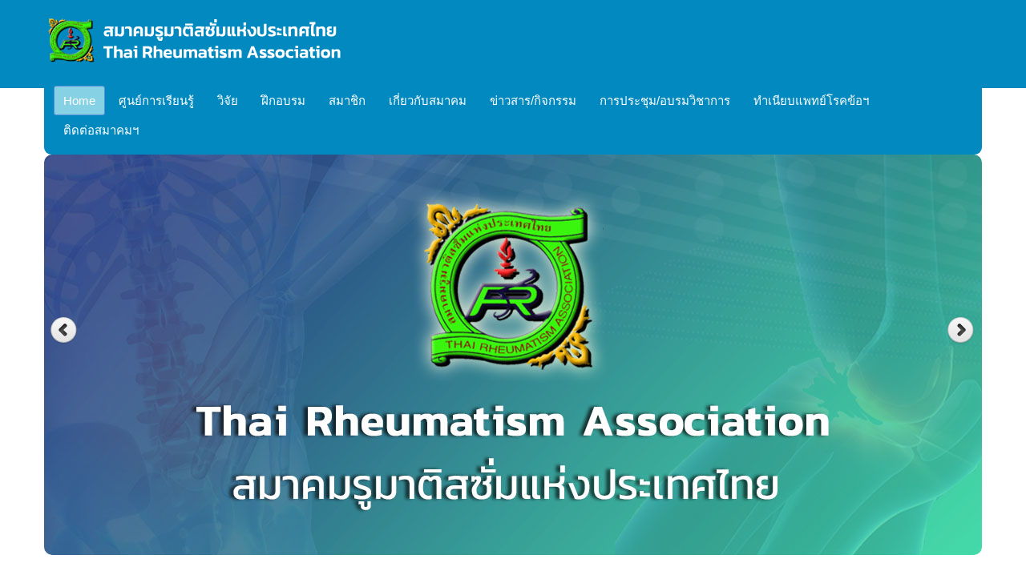

--- FILE ---
content_type: text/html; charset=utf-8
request_url: https://www.thairheumatology.org/index.php?view=article&id=24:1-12&catid=13
body_size: 11364
content:

<!DOCTYPE html>
<html xmlns="http://www.w3.org/1999/xhtml" xml:lang="en-gb" lang="en-gb" dir="ltr">
<head>
<meta charset="utf-8">
	<meta name="author" content="admin">
	<meta name="generator" content="Joomla! - Open Source Content Management">
	<title>อาการปวดไหล่</title>
	<link href="https://www.thairheumatology.org/index.php/component/finder/search?format=opensearch&amp;Itemid=101" rel="search" title="OpenSearch สมาคมรูมาติสซั่มแห่งประเทศไทย" type="application/opensearchdescription+xml">
	<link href="/templates/jpeople/favicon.ico" rel="shortcut icon" type="image/vnd.microsoft.icon">
<link href="/media/vendor/awesomplete/css/awesomplete.css?1.1.5" rel="stylesheet" />
	<link href="/plugins/content/pdf_embed/assets/css/style.css" rel="stylesheet" />
	<link href="/media/mod_vvisit_counter/digit_counter/default.css" rel="stylesheet" />
	<link href="/media/mod_vvisit_counter/stats/default.css" rel="stylesheet" />
<script type="application/json" class="joomla-script-options new" nonce="YzE0OTg0YjIwNjFmMTIzYWZkYzc0YzY3MDMyY2E5MDkxNTZhYmNhN2UzMzllNDY4NTU5YWE4MTIwNTljMDdkNDg4MzdiNWNkNzdmOGJlNDQzNjAyNjQzZmQ5ODZkZGEzMDVkZWVjOWY4ZDVmZGNlNzMxYWVhNzFjMDI3NWFkOWY=">{"joomla.jtext":{"MOD_FINDER_SEARCH_VALUE":"Search ..."},"finder-search":{"url":"\/index.php\/component\/finder\/?task=suggestions.suggest&amp;format=json&amp;tmpl=component&amp;Itemid=101"},"system.paths":{"root":"","rootFull":"https:\/\/www.thairheumatology.org\/","base":"","baseFull":"https:\/\/www.thairheumatology.org\/"},"csrf.token":"0c289646352ed028ab910e6507e386b6"}</script>
	<script src="/media/system/js/core.min.js?17121a112ecec3d656efe5c5f493429c9acf2179"></script>
	<script src="/media/com_finder/js/finder-es5.min.js?bad573eb3c559a3e1070529bf0ccb8d8745ba5f3" nomodule defer></script>
	<script src="/media/vendor/awesomplete/js/awesomplete.min.js?1.1.5" defer></script>
	<script src="/media/com_finder/js/finder.min.js?29fe670bb180ec95c613a0e6aa6df738d9de97d4" type="module"></script>
	<script src="/media/mod_menu/js/menu-es5.min.js?0efad05bf4bfd6c841267e83c78c29b1" nomodule defer></script>


<script src="/templates/jpeople/modules/jquery-1.8.3.min.js" type="text/javascript"></script>


 <!--[if lte IE 8]><link rel="stylesheet" href="/templates/jpeople/css/ie/ie.css" type="text/css" /><![endif]-->
<!--link href='http://fonts.googleapis.com/css?family=Roboto' rel='stylesheet' type='text/css'-->
<link href="https://fonts.googleapis.com/css?family=Kanit" rel="stylesheet">
<link rel="stylesheet" href="/templates/jpeople/css/styles.css?r=15" type="text/css" />
<link rel="stylesheet" href="/templates/jpeople/css/normalize.css" type="text/css" />
<link rel="stylesheet" href="/templates/jpeople/css/template.css" type="text/css" />
<link rel="stylesheet" href="/templates/jpeople/css/article_category_edit.css?r=2" type="text/css" />
<link rel="stylesheet" href="/templates/jpeople/css/bootstrap.min.css?r=2" type="text/css" />
<link rel="stylesheet" href="/templates/jpeople/css/font-awesome.min.css" type="text/css" />

<script type="text/javascript" src="/templates/jpeople/modules/analytics.js"></script> <script type="text/javascript" src="/templates/jpeople/modules/jscroll.js"></script>
<!-- Responsive Menu -->
<script type="text/javascript" src="/templates/jpeople/modules/jquery.slicknav.js"></script>
<script type="text/javascript">jQuery(document).ready(function(){ jQuery('#nav').slicknav();});</script>	

<!-- Slideshow -->
<link rel="stylesheet" href="/templates/jpeople/slideshow/responsiveslides.css" type="text/css" />	
<script type="text/javascript" src="/templates/jpeople/slideshow/responsiveslides.js"></script>
<script type="text/javascript" src="/templates/jpeople/modules/responsive-menu.js"></script>
<!--link href='http://fonts.googleapis.com/css?family=Open+Sans:300' rel='stylesheet' type='text/css'-->


<meta name="viewport" content="width=device-width, initial-scale=1, maximum-scale=1"> 




</head>
<body class="background">
		<div id="header-w">
			<div id="header">
			<div class="logo-container">
						<div class="logo"><a href="/"><img src="/images/logo_tra2.png#joomlaImage://local-images/logo_tra2.png?width=400&amp;height=60" alt="logo" /></a></div> 
			 
			</div>
			
						<div class="slogan"> </div>    
			
				<nav class="clearfix">
					<div id="nav"><ul class="mod-menu mod-list nav ">
<li class="nav-item item-101 default current active"><a href="/index.php" aria-current="location">Home</a></li><li class="nav-item item-106 deeper parent"><a href="/index.php/learning-center" >ศูนย์การเรียนรู้</a><ul class="mod-menu__sub list-unstyled small"><li class="nav-item item-107 deeper parent"><a href="/index.php/learning-center/for-people" >ประชาชน</a><ul class="mod-menu__sub list-unstyled small"><li class="nav-item item-131"><a href="/index.php/learning-center/for-people/for-people-2" >หนังสือน่าสนใจ</a></li><li class="nav-item item-132"><a href="/index.php/learning-center/for-people/for-people-3" >โรคน่ารู้</a></li><li class="nav-item item-133"><a href="/index.php/learning-center/for-people/for-people-4" >อาการที่พบบ่อย</a></li><li class="nav-item item-134"><a href="/index.php/learning-center/for-people/for-people-5" >การออกกำลังกาย</a></li></ul></li><li class="nav-item item-108 deeper parent"><a href="/index.php/learning-center/for-physician" >แพทย์</a><ul class="mod-menu__sub list-unstyled small"><li class="nav-item item-135"><a href="/index.php/learning-center/for-physician/for-physician-2" >ตำราวิชาการ</a></li><li class="nav-item item-136"><a href="/index.php/learning-center/for-physician/for-physician-3" >แนวทางเวชปฏิบัติ</a></li><li class="nav-item item-160"><a href="/index.php/learning-center/for-physician/vdo-rerun" >VDO RERUN</a></li><li class="nav-item item-137"><a href="/index.php/learning-center/for-physician/for-physician-4" >วารสารโรคข้อและรูมาติสซั่ม</a></li><li class="nav-item item-138"><a href="https://he04.tci-thaijo.org/index.php/tjr" >Top Journals in Rheumatology</a></li><li class="nav-item item-171"><a href="/index.php/learning-center/for-physician/07102568" >ประกาศกรมบัญชีกลาง</a></li></ul></li></ul></li><li class="nav-item item-142 deeper parent"><a href="#" >วิจัย</a><ul class="mod-menu__sub list-unstyled small"><li class="nav-item item-143"><a href="/index.php/research/research-grant" >ทุนสนับสนุนงานวิจัย</a></li><li class="nav-item item-144 deeper parent"><a href="#" >งานวิจัยที่ได้รับการสนับสนุน</a><ul class="mod-menu__sub list-unstyled small"><li class="nav-item item-146"><a href="/index.php/research/2021-10-12-08-58-15/2021-10-12-08-58-17" >อายุรแพทย์โรคข้อและรูมาติสซั่ม</a></li><li class="nav-item item-147"><a href="/index.php/research/2021-10-12-08-58-15/2021-10-12-08-58-18" >แพทย์ประจำบ้านต่อยอด</a></li></ul></li><li class="nav-item item-145"><a href="/index.php/research/2021-10-12-08-58-16" >ผลงานวิจัยของสมาชิกสมาคมฯ</a></li></ul></li><li class="nav-item item-139 deeper parent"><a href="#" >ฝึกอบรม</a><ul class="mod-menu__sub list-unstyled small"><li class="nav-item item-148"><a href="/index.php/training/2021-10-12-09-19-14" >หลักสูตรการฝึกอบรม</a></li><li class="nav-item item-149"><a href="/index.php/training/2021-10-12-09-19-15" >สถาบันฝึกอบรม</a></li><li class="nav-item item-150"><a href="https://www.thairheumatology.org/moodle/" target="_blank" rel="noopener noreferrer">TRA E-learning</a></li><li class="nav-item item-151"><a href="http://43.254.133.193:7002/?cmd=allocatedfromloadbalancer" target="_blank" rel="noopener noreferrer">Entrustable Professional Activities (EPA)</a></li><li class="nav-item item-152 deeper parent"><a href="#" >แพทย์ประจำบ้านต่อยอดอนุสาขาอายุรศาสตร์โรคข้อและรูมาติสซั่ม</a><ul class="mod-menu__sub list-unstyled small"><li class="nav-item item-155"><a href="/index.php/training/2021-10-12-09-45-19/2021-10-12-09-45-22" >ปัจจุบัน</a></li><li class="nav-item item-156"><a href="/index.php/training/2021-10-12-09-45-19/2021-10-12-09-45-23" >อดีต</a></li></ul></li><li class="nav-item item-153"><a href="/index.php/training/2021-10-12-09-45-20" >นิพนธ์ต้นฉบับ</a></li><li class="nav-item item-154"><a href="/index.php/training/2021-10-12-09-45-21" >ทบทวนวารสาร</a></li><li class="nav-item item-161"><a href="/index.php/training/4-8-2566" >Interhospital</a></li></ul></li><li class="nav-item item-104 deeper parent"><a href="#" >สมาชิก</a><ul class="mod-menu__sub list-unstyled small"><li class="nav-item item-114"><a href="/index.php/members/2021-09-24-10-54-08" target="_blank">สมัครสมาชิก</a></li><li class="nav-item item-115"><a href="https://app.i-regist.com/v2/tra/index.php?r=member/default/userCheck" >ตรวจสอบสถานะสมาชิก</a></li><li class="nav-item item-116"><a href="https://app.i-regist.com/v2/tra/index.php?r=receipt" >พิมพ์ใบเสร็จด้วยตนเอง</a></li><li class="nav-item item-117"><a href="https://app.i-regist.com/v2/tra/index.php?r=certificate" >พิมพ์ใบประกาศนียบัตรด้วยตนเอง</a></li><li class="nav-item item-162 deeper parent"><a href="/index.php/members/aplar2023" >การสนับสนุน APLAR </a><ul class="mod-menu__sub list-unstyled small"><li class="nav-item item-170"><a href="/index.php/members/aplar2023/02092025" >การสนับสนุน APLAR 2025</a></li></ul></li></ul></li><li class="nav-item item-140 deeper parent"><a href="/index.php/about-us" >เกี่ยวกับสมาคม</a><ul class="mod-menu__sub list-unstyled small"><li class="nav-item item-103"><a href="/index.php/about-us/regulation" >ข้อบังคับสมาคม</a></li><li class="nav-item item-158"><a href="/index.php/about-us/1-2565" >ประกาศสมาคมฯ</a></li><li class="nav-item item-102"><a href="/index.php/about-us/comittee" >คณะกรรมการ</a></li><li class="nav-item item-159"><a href="/index.php/about-us/presidents-01" >รายนามนายกสมาคมรูมาติสซั่มแห่งประเทศไทย</a></li><li class="nav-item item-164"><a href="/index.php/about-us/history-2" >ประวัติความเป็นมา</a></li></ul></li><li class="nav-item item-105"><a href="/index.php/newsandactivities" >ข่าวสาร/กิจกรรม</a></li><li class="nav-item item-163 deeper parent"><a href="/index.php/meetandtrain" >การประชุม/อบรมวิชาการ</a><ul class="mod-menu__sub list-unstyled small"><li class="nav-item item-167"><a href="https://app.i-regist.com/v2/tra/" >ลงทะเบียน</a></li><li class="nav-item item-168"><a href="https://app.i-regist.com/v2/tra/index.php?r=certificate" >พิมพ์ใบประกาศนียบัตร</a></li><li class="nav-item item-169"><a href="https://app.i-regist.com/v2/tra/index.php?r=receipt" >แก้ไขและพิมพ์ใบเสร็จ</a></li></ul></li><li class="nav-item item-165"><a href="https://app.i-regist.com/v2/tra/index.php?r=member" >ทำเนียบแพทย์โรคข้อฯ</a></li><li class="nav-item item-166"><a href="/index.php/contact-us" >ติดต่อสมาคมฯ</a></li></ul>
</div>
				</nav>	
			
			</div> <!-- end header -->
		</div><!-- end header-w -->
		

 <!-- Slideshow -->
 <div id="firstbox" >
 	<center>
		
		<div id="slideshow">
			 <script>
    // You can also use "$(window).load(function() {"
    jQuery(function () {
      jQuery("#slider4").responsiveSlides({
        auto: true,
        pager: false,
        nav: true,
        speed: 500,
        namespace: "callbacks",
        before: function () {
          jQuery('.events').append("<li>before event fired.</li>");
        },
        after: function () {
          jQuery('.events').append("<li>after event fired.</li>");
        }
      });

    });
</script>

 


    <div class="callbacks_container">
      <ul class="rslides" id="slider4">
		<!--
		<li><img src="/images/banners/TRA_Branner_1170x500.png#joomlaImage://local-images/banners/TRA_Branner_1170x500.png?width=1170&amp;amp;height=500" /><p class="caption"> </p></li>
				<li><img src="/images/Slideshow/20210917-banner-demo.jpg#joomlaImage://local-images/Slideshow/20210917-banner-demo.jpg?width=1170&amp;amp;height=500" /><p class="caption">https://app.i-regist.com/v2/tra/index.php?r=register&project=DEMO-01</p></li>
				<li><img src="/images/banners/banner%20R4nR2024.jpg#joomlaImage://local-images/banners/banner R4nR2024.jpg?width=1170&amp;amp;height=500" /><p class="caption"> </p></li>
				<li><img src="/images/Slideshow/20210917-banner-demo.jpg#joomlaImage://local-images/Slideshow/20210917-banner-demo.jpg?width=1170&amp;amp;height=500" /><p class="caption"> </p></li>
				
										
		-->
		
		
		<!--
		<li><a href="/ "><img src="/images/banners/TRA_Branner_1170x500.png#joomlaImage://local-images/banners/TRA_Branner_1170x500.png?width=1170&amp;amp;height=500" /></a></li>
				<li><a href="https://app.i-regist.com/v2/tra/index.php?r=register&project=DEMO-01"><img src="/images/Slideshow/20210917-banner-demo.jpg#joomlaImage://local-images/Slideshow/20210917-banner-demo.jpg?width=1170&amp;amp;height=500" /></a></li>
				<li><a href="/ "><img src="/images/banners/banner%20R4nR2024.jpg#joomlaImage://local-images/banners/banner R4nR2024.jpg?width=1170&amp;amp;height=500" /></a></li>
				<li><a href="/ "><img src="/images/Slideshow/20210917-banner-demo.jpg#joomlaImage://local-images/Slideshow/20210917-banner-demo.jpg?width=1170&amp;amp;height=500" /></a></li>
				
										-->

			
				
				<li><a href="https://www.thairheumatology.org/"><img src="/images/banners/TRA_Branner_1170x500.png#joomlaImage://local-images/banners/TRA_Branner_1170x500.png?width=1170&height=500" /></a></li>
				
		
				
				<li><a href="https://www.thairheumatology.org/index.php/learning-center/for-physician/for-physician-3?view=article&id=211:670607&catid=16"><img src="/images/banners/Guideline%20AS%20Banner1.png#joomlaImage://local-images/banners/Guideline AS Banner1.png?width=1170&height=500" /></a></li>
				
		
				
				<li><a href="https://app.i-regist.com/v2/tra/index.php?r=register&project=book_R4NR67"><img src="/images/banners/banner%20book%20R4NR2024%201.jpg#joomlaImage://local-images/banners/banner book R4NR2024 1.jpg?width=1170&height=500" /></a></li>
				
		
				
				<li><a href="https://docs.google.com/forms/d/e/1FAIpQLSciD9vfENtVWwK3uC84M3QScjhVpMEnXvQnhX2J_6_QUjl4Mg/viewform?usp=header"><img src="/images/banners/postexr%20khay%20hnangsux%20wphm.%201000%20x%20500%20px.jpg#joomlaImage://local-images/banners/postexr khay hnangsux wphm. 1000 x 500 px.jpg?width=1170&height=500" /></a></li>
				
		
				
				<li><a href="/"><img src="/images/banners/Benner2026-31%20mar%202026.png#joomlaImage://local-images/banners/Benner2026-31 mar 2026.png?width=1170&height=500" /></a></li>
				
		
				
				<li><a href="https://www.thairheumatology.org/index.php/newsandactivities/680529"><img src="/images/banners/banner%20Bio%202568.png#joomlaImage://local-images/banners/banner Bio 2568.png?width=1170&height=500" /></a></li>
				
		
				
				<li><a href="https://app.i-regist.com/v2/tra/index.php?r=register&project=TRA2026"><img src="/images/banners/banner%20TRA2026%201170%20x%20500%20px.png#joomlaImage://local-images/banners/banner TRA2026 1170 x 500 px.png?width=1170&height=500" /></a></li>
				
		
				
				<li><a href="https://www.thairheumatology.org/index.php/newsandactivities/680918"><img src="/images/banners/banner%20ResearchTRA%202026.png#joomlaImage://local-images/banners/banner ResearchTRA 2026.png?width=1170&height=500" /></a></li>
				
		
				
				<li><a href="/"><img src="/images/banners/smakhm.png#joomlaImage://local-images/banners/smakhm.png?width=1170&height=500" /></a></li>
				
		
				
				<li><a href="https://www.thairheumatology.org/index.php/research/research-grant?view=article&id=154&catid=2"><img src="/images/banners/banner2026-30%20June%202026.png#joomlaImage://local-images/banners/banner2026-30 June 2026.png?width=1170&height=500" /></a></li>
				
			
	  </ul>
    </div>
	
	
	



			</div>
	</center>
</div>	
<!-- END Slideshow -->		
			
<div class="container-fluid" id="relative">   
<div id="wrapper-w"><div class="web">Copyright 2026 - Custom text here</div> 
<div id="wrapper">

				

	<div id="main-content">	
    <!-- Left Sidebar -->		  
    	  

<!-- Center -->	
	<div id="centercontent_one">
		<div class="clearpad">
		<article class="item-page">


	
	


	

			<p style="text-align: center;"><img src="/images/Learning_Center/5_Common_Symptoms/Shoulder_Ache_01.jpg" /></p>
<p style="text-align: center;"><img src="/images/Learning_Center/5_Common_Symptoms/Shoulder_Ache_02.jpg" /></p>
<hr />
<h2>อาการปวดไหล่</h2>
<p><strong>ข้อไหล่ของเรา</strong><strong> </strong><br />ข้อไหล่ของเราประกอบไปด้วยกระดูก 3 ชิ้น คือ กระดูกต้นแขน กระดูกสะบัก และกระดูกไหปลาร้า มาประกอบกันเป็นข้อ ข้อไหล่เป็นข้อที่มีการเคลื่อนไหวได้มากที่สุดในร่างกาย และเป็นข้อที่ถูกใช้งานมาก จึงทำให้มีปัญหาได้</p>
<p><span id="more-247"></span><strong>อาการปวดไหล่เกิดจากอะไรได้บ้าง </strong><strong>?</strong><br />อาการปวดไหล่เกิดได้จากหลายสาเหตุ เป็นได้ตั้งแต่เด็กจนโต สาเหตุของการปวดไหล่ที่พบบ่อยมีดังนี้<br />1. ในวันเด็กและวัยรุ่น อาการปวดไหล่มักจะมีสาเหตุมาจากการบาดเจ็บจากอุบัติเหตุ<br />2. ในวัยหนุ่มสาว อาการปวดไหล่มักมีความสัมพันธ์กับการใช้ข้อไหล่ทำงานอย่างมาก ทำให้มีการเสียดสีและอักเสบของเอ็นและกล้ามเนื้อบริเวณรอบ ๆ ข้อไหล่<br />3. ในวัยกลางคนและวัยสูงอายุ อาการปวดไหล่มักมีสาเหตุมาจากการเสื่อม อันเป็นผลมาจากการใช้ข้อไหล่ทำงานมาก<br />4. ข้อไหล่อักเสบ เป็นผลมาจากโรคข้ออักเสบที่มีข้อไหล่อักเสบร่วมด้วยได้ เช่น โรครูมาตอยด์ เป็นต้น<br />5. อาการปวดไหล่ที่เป็นผลมาจากการปวดร้าวหรือมีการอักเสบบริเวณอื่น ๆ ที่ใกล้เคียง เช่น กระดูกคออักเสบ ถุงน้ำดีอักเสบ โรคของหัวใจ โรคตับ เป็นต้น<br />6. อาการปวดอันเป็นผลมาจากการกระจายของมะเร็งมาที่กระดูกต้นแขน</p>
<p><strong>วงจรของข้อไหล่ติดเกิดขึ้นได้อย่างไร </strong><strong>? </strong><br />ข้อไหล่เป็นข้อที่มีการเคลื่อนไหวได้มากที่สุดก็จริง แต่มีจุดอ่อนคือ เมื่อมีการอักเสบเกิดขึ้นและข้อไหล่ไม่ได้เคลื่อนไหวแล้ว จะมีใยพังผืดมาจับบริเวณข้อไหล่ ทำให้ข้อไหล่ติดและเคลื่อนไหวได้ลำบาก เมื่อมีอาการปวดและไม่ยอมเคลื่อนไหวข้อไหล่ ก็จะมีพังผืดมาเกาะมาก ๆเข้า เป็นผลให้ข้อไหล่ติดแข็งและเคลื่อนไหวไม่ได้</p>
<p><strong>สัญญาณอันตรายของอาการปวดไหล่มีอะไรบ้าง </strong><strong>?<br /></strong>เมื่อมีอาการปวดไหล่ร่วมกับอาการต่อไปนี้ ผู้ป่วยควรปรึกษาแพทย์<br />1. มีข้อไหล่บวม<br />2. มีอาการปวดมานานกว่า 2 สัปดาห์<br />3. มีอาการปวดร่วมกับการเคลื่อนไหวข้อไหล่ได้ไม่เต็มที่<br />4. มีอาการชาของแขน หรือมีอาการเย็น หรือเปลี่ยนสีของผิวหนังบริเวณแขนร่วมด้วย<br />5. มีอาการอื่น เช่น ไข้ เบื่ออาหาร น้ำหนักลดร่วมด้วย เป็นต้น</p>
<p><strong>แพทย์จะรักษาอาการปวดไหล่อย่างไรบ้าง </strong><strong>?</strong><br />แพทย์จะทำการซักประวัติและตรวจร่างกายก่อน ในรายที่จำเป็นอาจต้องการการตรวจทางห้องปฏิบัติการเพื่อยืนยันการวินิจฉัย การรักษาอาการปวดไหล่<br />1. ในรายที่มีอาการปวดมากควรหยุดการพักการใช้ข้อไหล่ แต่ไม่ควรจะหยุดนานเนื่องจากจะทำให้ข้อไหล่ติด<br />2. ควรใช้ความร้อนประคบ อาจเป็นกระเป๋าน้ำร้อนก็ได้ เพื่อช่วยลดความเจ็บปวด การใช้ความร้อนประคบควรหลีกเลี่ยงในรายที่สงสัยว่ามีการติดเชื้อบริเวณข้อ<br />3. การใช้ยาแก้ปวด เช่น ยาพาราเซตามอล ถ้าอาการไม่ดีขึ้นควรปรึกษาแพทย์<br />4. การบริหารไหล่ เป็นส่วนที่สำคัญที่สุดเพื่อป้องกันไหล่ติด (ศึกษาวิธีการบริหารไหล่ได้จากเอกสารการบริหารร่างกาย)</p>
		

		</article></div>	
		        <div class="advanced_joomla_facebook">
	
            <div id='fb-root'></div>
<script>(function(d, s, id) {
  var js, fjs = d.getElementsByTagName(s)[0];
  if (d.getElementById(id)) return;
  js = d.createElement(s); js.id = id;
  js.src = 'https://connect.facebook.net/en_GB/sdk.js#xfbml=1&version=v3.1';
  fjs.parentNode.insertBefore(js, fjs);
}(document, 'script', 'facebook-jssdk'));</script>
  
<div id='advanced_facebook_likebox_widget' class='' style='max-width: 900px;'>
		<div class='fbCustom' style='background:#ffffff; width:900px; padding: 10px; border: 0px solid #9a1717; border-radius: 10px;' align='center'>
        <div class='FBWrap' style='height:640px; overflow: hidden;'>
            <div class='fb-page' data-href='https://www.facebook.com/Thai-Rheumatism-Association-%E0%B8%AA%E0%B8%A1%E0%B8%B2%E0%B8%84%E0%B8%A1%E0%B8%A3%E0%B8%B9%E0%B8%A1%E0%B8%B2%E0%B8%95%E0%B8%B4%E0%B8%AA%E0%B8%8B%E0%B8%B1%E0%B9%88%E0%B8%A1%E0%B9%81%E0%B8%AB%E0%B9%88%E0%B8%87%E0%B8%9B%E0%B8%A3%E0%B8%B0%E0%B9%80%E0%B8%97%E0%B8%A8%E0%B9%84%E0%B8%97%E0%B8%A2-2316450595248611/' data-width='900' data-height='640' data-small-header='false' data-adapt-container-width='true' data-hide-cover='false' data-show-facepile='true' data-show-posts='true'><div class='fb-xfbml-parse-ignore'><blockquote cite='https://www.facebook.com/Thai-Rheumatism-Association-%E0%B8%AA%E0%B8%A1%E0%B8%B2%E0%B8%84%E0%B8%A1%E0%B8%A3%E0%B8%B9%E0%B8%A1%E0%B8%B2%E0%B8%95%E0%B8%B4%E0%B8%AA%E0%B8%8B%E0%B8%B1%E0%B9%88%E0%B8%A1%E0%B9%81%E0%B8%AB%E0%B9%88%E0%B8%87%E0%B8%9B%E0%B8%A3%E0%B8%B0%E0%B9%80%E0%B8%97%E0%B8%A8%E0%B9%84%E0%B8%97%E0%B8%A2-2316450595248611/'><a href='https://www.facebook.com/Thai-Rheumatism-Association-%E0%B8%AA%E0%B8%A1%E0%B8%B2%E0%B8%84%E0%B8%A1%E0%B8%A3%E0%B8%B9%E0%B8%A1%E0%B8%B2%E0%B8%95%E0%B8%B4%E0%B8%AA%E0%B8%8B%E0%B8%B1%E0%B9%88%E0%B8%A1%E0%B9%81%E0%B8%AB%E0%B9%88%E0%B8%87%E0%B8%9B%E0%B8%A3%E0%B8%B0%E0%B9%80%E0%B8%97%E0%B8%A8%E0%B9%84%E0%B8%97%E0%B8%A2-2316450595248611/'>Facebook สมาคม</a></blockquote></div></div>
         </div>
      </div>
	  
</div>
</div>

        
	
	</div>		
	
<!-- Right Sidebar -->	
    			<div id="rightbar-w">
			<div id="sidebar"><div class="right no-card ">
			<h3 >[ ค้นหา ]</h3>		
<form class="mod-finder js-finder-searchform form-search" action="/index.php/component/finder/search?Itemid=101" method="get" role="search">
	<label for="mod-finder-searchword130" class="finder">>> </label><input type="text" name="q" id="mod-finder-searchword130" class="js-finder-search-query form-control" value="" placeholder="Search ...">
			<input type="hidden" name="Itemid" value="101"><input type="hidden" name="Itemid" value="101"></form>
</div>

<div id="mod-custom110" class="mod-custom custom">
	<p style="text-align: center;"><strong><img src="/images/picture%20nantana.jpg" width="238" height="337" /></strong></p>
<p style="text-align: center;"><span style="font-size: 18px;"><strong>ศ.พญ.นันทนา  กสิตานนท์</strong></span></p>
<p style="text-align: center;"><span style="font-size: 18px;"><strong>นายกสมาคมฯ</strong></span></p>
<p> </p>
<center><a title="ตารางสัมมนา" href="https://app.i-regist.com/v2/tra/index.php?r=site/course"><button class="btn btn-success  btn-lg" style="font-size: 18px; width: 240px; height: 50px; font-weight: bold;" type="button">ตารางฝึกอบรม</button></a></center>
<p> </p>
<center><a title="สมัครสมาชิก" href="/index.php/members/2021-09-24-10-54-08" target="_blank" rel="noopener noreferrer"><button class="btn btn-success  btn-lg" style="font-size: 18px; width: 240px; height: 50px; font-weight: bold;" type="button">สมัครสมาชิก</button></a></center>
<p> </p>
<center><a title="ตรวจสอบสถานะสมาชิก" href="https://app.i-regist.com/v2/tra/index.php?r=member/default/usercheck" target="_blank" rel="noopener noreferrer"><button class="btn btn-success  btn-lg" style="font-size: 18px; width: 240px; height: 50px; font-weight: bold;" type="button">ตรวจสอบสถานะสมาชิก</button></a></center>
<p> </p>
<center><a title="ทำเนียบแพทย์โรคข้อฯ" href="https://app.i-regist.com/v2/tra/index.php?r=member" target="_blank" rel="noopener noreferrer"><button class="btn btn-success  btn-lg" style="font-size: 18px; width: 240px; height: 50px; font-weight: bold;" type="button">ทำเนียบแพทย์โรคข้อฯ</button></a></center>
<p> </p>
<center><a title="เว็บลิงค์" href="/index.php/about-us/?option=com_content&amp;view=article&amp;id=77" target="_blank" rel="noopener noreferrer"><button class="btn btn-success  btn-lg" style="font-size: 18px; width: 240px; height: 50px; font-weight: bold;" type="button">เว็บลิงค์</button></a></center>
<p> </p>
<center><a title="เว็บเดิม" href="https://webold.thairheumatology.org/" target="_blank" rel="noopener noreferrer"><button class="btn btn-success  btn-lg" style="font-size: 18px; width: 240px; height: 50px; font-weight: bold;" type="button">เว็บเดิม</button></a></center>
<p> </p>
<hr /><center><img src="/images/Mascots/Owl-02.png" width="200" height="200" /></center><center><a title="e-Learning" href="https://moodle.thairheumatology.org/" target="_blank" rel="noopener noreferrer"><button class="btn btn-success  btn-lg" style="font-size: 22px; width: 240px; height: 60px; font-weight: bold;" type="button">TRA e-Learning</button></a></center>
<p> </p>
<p style="text-align: center;"> </p></div>
</div>
			</div>
    	
	
		<div class="clr"></div>
    </div>   		

<!-- TABS -->		

<div id="box">
<ul class="mod-articlescategory category-module mod-list">
					<li>
			<div class="mod-articles-category-group">ข่าวประชาสัมพันธ์</div>
			<ul>
				<div class="sppb-row">
<div class="sppb-col-sm-4">
	<div class="sppb-addon-article">
				<center>
		<a href="/index.php/newsandactivities/690105" itemprop="url">
			<br/><img class="sppb-img-responsive" src="/images/Poster2026-30%20June%202026.png#joomlaImage://local-images/Poster2026-30 June 2026.png?width=940&height=788" alt="เปิดรับสมัครการขอทุนพัฒนาการวิจัยของสมาคมรูมาติสซั่มแห่งประเทศไทย รอบที่ 1 ปี 2569" itemprop="thumbnailUrl">
		</a>
		</center>
				
		<div class="sppb-article-info-wrap">
			<div class="sppb-article-meta">
				<span class="sppb-meta-date" itemprop="dateCreated">
					<i class="fa fa-clock-o"></i> 
													<span class="mod-articles-category-date">2026-01-05 13:12:13</span>
										</span>
				<span class="sppb-meta-category"><i class="fa fa-th"></i> 
					<a href="/index.php/newsandactivities/690105" itemprop="genre">
											</a>
				</span>
				<span class="sppb-meta-author" itemprop="name"><i class="fa fa-user"></i> 
									</span>
			</div>
			
			<h3>
				<a href="/index.php/newsandactivities/690105" itemprop="url">เปิดรับสมัครการขอทุนพัฒนาการวิจัยของสมาคมรูมาติสซั่มแห่งประเทศไทย รอบที่ 1 ปี 2569</a>
			</h3>
			<div class="sppb-article-introtext">
									<p class="mod-articles-category-introtext">
						สมาคมรูมาติสซั่มแห่งประเทศไทย มีนโยบายจัดสรรทุนสนับสนุนการพัฒนาการวิจัยให้แก่สมาชิกของสมาคมฯ...					</p>
							</div>
			
			<a class="sppb-readmore sppb-btn sppb-btn-primary" href="/index.php/newsandactivities/690105" itemprop="url">Read More <i class="fa fa-angle-right"></i>
			</a>
			<span class="count-hits pull-right"><i class="fa fa-eye"></i>
							</span>
		</div>
	</div>
</div>
<div class="sppb-col-sm-4">
	<div class="sppb-addon-article">
				<center>
		<a href="/index.php/newsandactivities/680918" itemprop="url">
			<br/><img class="sppb-img-responsive" src="/images/Research%20TRA%202026.png#joomlaImage://local-images/Research TRA 2026.png?width=940&height=788" alt="เชิญชวนส่งผลงานวิจัยเข้านำเสนองานประชุมวิชาการประจำปี 2569 ครั้งที่ 41" itemprop="thumbnailUrl">
		</a>
		</center>
				
		<div class="sppb-article-info-wrap">
			<div class="sppb-article-meta">
				<span class="sppb-meta-date" itemprop="dateCreated">
					<i class="fa fa-clock-o"></i> 
													<span class="mod-articles-category-date">2025-09-18 09:26:01</span>
										</span>
				<span class="sppb-meta-category"><i class="fa fa-th"></i> 
					<a href="/index.php/newsandactivities/680918" itemprop="genre">
											</a>
				</span>
				<span class="sppb-meta-author" itemprop="name"><i class="fa fa-user"></i> 
									</span>
			</div>
			
			<h3>
				<a href="/index.php/newsandactivities/680918" itemprop="url">เชิญชวนส่งผลงานวิจัยเข้านำเสนองานประชุมวิชาการประจำปี 2569 ครั้งที่ 41</a>
			</h3>
			<div class="sppb-article-introtext">
									<p class="mod-articles-category-introtext">
						<strong>ประกาศสมาคมรูมาติสซั่มแห่งประเทศไทย ฉบับที่ ๑๘ / ๒๕๖๘</strong>...					</p>
							</div>
			
			<a class="sppb-readmore sppb-btn sppb-btn-primary" href="/index.php/newsandactivities/680918" itemprop="url">Read More <i class="fa fa-angle-right"></i>
			</a>
			<span class="count-hits pull-right"><i class="fa fa-eye"></i>
							</span>
		</div>
	</div>
</div>
<div class="sppb-col-sm-4">
	<div class="sppb-addon-article">
				<center>
		<a href="/index.php/newsandactivities/27022569" itemprop="url">
			<br/><img class="sppb-img-responsive" src="/images/Poster%20TRA2026.jpg#joomlaImage://local-images/Poster TRA2026.jpg?width=1587&height=2245" alt="การประชุมวิชาการประจำปี 2569 ครั้งที่ 41 ในวันที่ 27กุมภาพันธ์ - 1 มีนาคม 2569" itemprop="thumbnailUrl">
		</a>
		</center>
				
		<div class="sppb-article-info-wrap">
			<div class="sppb-article-meta">
				<span class="sppb-meta-date" itemprop="dateCreated">
					<i class="fa fa-clock-o"></i> 
													<span class="mod-articles-category-date">2025-09-16 11:05:57</span>
										</span>
				<span class="sppb-meta-category"><i class="fa fa-th"></i> 
					<a href="/index.php/newsandactivities/27022569" itemprop="genre">
											</a>
				</span>
				<span class="sppb-meta-author" itemprop="name"><i class="fa fa-user"></i> 
									</span>
			</div>
			
			<h3>
				<a href="/index.php/newsandactivities/27022569" itemprop="url">การประชุมวิชาการประจำปี 2569 ครั้งที่ 41 ในวันที่ 27กุมภาพันธ์ - 1 มีนาคม 2569</a>
			</h3>
			<div class="sppb-article-introtext">
									<p class="mod-articles-category-introtext">
						📣<strong>สมาคมรูมาติสซั่มแห่งประเทศไทย จะจัดการประชุมวิชาการประจำปี 2569 ครั้งที่ 41</strong>ภายใต้หัวข้อ “Transforming Rheumatology: From...					</p>
							</div>
			
			<a class="sppb-readmore sppb-btn sppb-btn-primary" href="/index.php/newsandactivities/27022569" itemprop="url">Read More <i class="fa fa-angle-right"></i>
			</a>
			<span class="count-hits pull-right"><i class="fa fa-eye"></i>
							</span>
		</div>
	</div>
</div>
</div><div class="sppb-row"><div class="sppb-col-sm-4">
	<div class="sppb-addon-article">
				<center>
		<a href="/index.php/newsandactivities/680529" itemprop="url">
			<br/><img class="sppb-img-responsive" src="/images/prachasamphanth.jpg#joomlaImage://local-images/prachasamphanth.jpg?width=1587&height=2245" alt="คำแถลงฉันทามติการใช้ยาชีววัตถุคล้ายคลึงฯ ฉบับที่ 5 วันที่ 24 พ.ค. 68" itemprop="thumbnailUrl">
		</a>
		</center>
				
		<div class="sppb-article-info-wrap">
			<div class="sppb-article-meta">
				<span class="sppb-meta-date" itemprop="dateCreated">
					<i class="fa fa-clock-o"></i> 
													<span class="mod-articles-category-date">2025-05-29 22:11:03</span>
										</span>
				<span class="sppb-meta-category"><i class="fa fa-th"></i> 
					<a href="/index.php/newsandactivities/680529" itemprop="genre">
											</a>
				</span>
				<span class="sppb-meta-author" itemprop="name"><i class="fa fa-user"></i> 
									</span>
			</div>
			
			<h3>
				<a href="/index.php/newsandactivities/680529" itemprop="url">คำแถลงฉันทามติการใช้ยาชีววัตถุคล้ายคลึงฯ ฉบับที่ 5 วันที่ 24 พ.ค. 68</a>
			</h3>
			<div class="sppb-article-introtext">
									<p class="mod-articles-category-introtext">
						  
 
				 
   
<a href="https://drive.google.com/file/d/1d-65sqAmHLgrGHUVVi6L-ri9xA0RSfJq/view?usp=drive_link">คลิกที่นี่เพื่อดาวน์โหลดเอกสาร</a>					</p>
							</div>
			
			<a class="sppb-readmore sppb-btn sppb-btn-primary" href="/index.php/newsandactivities/680529" itemprop="url">Read More <i class="fa fa-angle-right"></i>
			</a>
			<span class="count-hits pull-right"><i class="fa fa-eye"></i>
							</span>
		</div>
	</div>
</div>
<div class="sppb-col-sm-4">
	<div class="sppb-addon-article">
				<center>
		<a href="/index.php/newsandactivities/680501" itemprop="url">
			<br/><img class="sppb-img-responsive" src="/images/Poster2026-31%20mar%202026.png#joomlaImage://local-images/Poster2026-31 mar 2026.png?width=940&height=788" alt="เปิดรับสมัครทุนสนับสนุนการตีพิมพ์งานวิจัยในวารสารวิชาการระดับสากลปี 2026 ของสมาชิกสมาคมรูมาติสซั่มแห่งประเทศไทย" itemprop="thumbnailUrl">
		</a>
		</center>
				
		<div class="sppb-article-info-wrap">
			<div class="sppb-article-meta">
				<span class="sppb-meta-date" itemprop="dateCreated">
					<i class="fa fa-clock-o"></i> 
													<span class="mod-articles-category-date">2025-05-01 12:03:37</span>
										</span>
				<span class="sppb-meta-category"><i class="fa fa-th"></i> 
					<a href="/index.php/newsandactivities/680501" itemprop="genre">
											</a>
				</span>
				<span class="sppb-meta-author" itemprop="name"><i class="fa fa-user"></i> 
									</span>
			</div>
			
			<h3>
				<a href="/index.php/newsandactivities/680501" itemprop="url">เปิดรับสมัครทุนสนับสนุนการตีพิมพ์งานวิจัยในวารสารวิชาการระดับสากลปี 2026 ของสมาชิกสมาคมรูมาติสซั่มแห่งประเทศไทย</a>
			</h3>
			<div class="sppb-article-introtext">
									<p class="mod-articles-category-introtext">
						สมาคมรูมาติสซั่มแห่งประเทศไทย...					</p>
							</div>
			
			<a class="sppb-readmore sppb-btn sppb-btn-primary" href="/index.php/newsandactivities/680501" itemprop="url">Read More <i class="fa fa-angle-right"></i>
			</a>
			<span class="count-hits pull-right"><i class="fa fa-eye"></i>
							</span>
		</div>
	</div>
</div>
<div class="sppb-col-sm-4">
	<div class="sppb-addon-article">
				<center>
		<a href="/index.php/newsandactivities/671118" itemprop="url">
			<br/><img class="sppb-img-responsive" src="/images/messageImage_1731501570927.jpg#joomlaImage://local-images/messageImage_1731501570927.jpg?width=834&height=884" alt="ขอเรียนเชิญตอบแบบสำรวจความคิดเห็นจากผู้ป่วยโรคแพ้ภูมิตนเอง" itemprop="thumbnailUrl">
		</a>
		</center>
				
		<div class="sppb-article-info-wrap">
			<div class="sppb-article-meta">
				<span class="sppb-meta-date" itemprop="dateCreated">
					<i class="fa fa-clock-o"></i> 
													<span class="mod-articles-category-date">2024-11-18 13:29:49</span>
										</span>
				<span class="sppb-meta-category"><i class="fa fa-th"></i> 
					<a href="/index.php/newsandactivities/671118" itemprop="genre">
											</a>
				</span>
				<span class="sppb-meta-author" itemprop="name"><i class="fa fa-user"></i> 
									</span>
			</div>
			
			<h3>
				<a href="/index.php/newsandactivities/671118" itemprop="url">ขอเรียนเชิญตอบแบบสำรวจความคิดเห็นจากผู้ป่วยโรคแพ้ภูมิตนเอง</a>
			</h3>
			<div class="sppb-article-introtext">
									<p class="mod-articles-category-introtext">
						📣สมาคมรูมาติสซั่มแห่งประเทศไทย ขอเรียนเชิญผู้ป่วยโรคแพ้ภูมิตนเอง และผู้ที่สนใจ...					</p>
							</div>
			
			<a class="sppb-readmore sppb-btn sppb-btn-primary" href="/index.php/newsandactivities/671118" itemprop="url">Read More <i class="fa fa-angle-right"></i>
			</a>
			<span class="count-hits pull-right"><i class="fa fa-eye"></i>
							</span>
		</div>
	</div>
</div>
</div><div class="sppb-row"></div>
			</ul>
		</li>
			</ul>
<ul class="mod-articlescategory category-module mod-list">
					<li>
			<div class="mod-articles-category-group">อาการที่พบบ่อย</div>
			<ul>
				<div class="sppb-row">
<div class="sppb-col-sm-4">
	<div class="sppb-addon-article">
				<center>
		<a href="/index.php?view=article&amp;id=44:1-17&amp;catid=13" itemprop="url">
			<br/><img class="sppb-img-responsive" src="/images/infographic/011.jpg#joomlaImage://local-images/infographic/011.jpg?width=964&height=1089" alt="5 อาการที่พบบ่อย ตามข้อและกระดูก" itemprop="thumbnailUrl">
		</a>
		</center>
				
		<div class="sppb-article-info-wrap">
			<div class="sppb-article-meta">
				<span class="sppb-meta-date" itemprop="dateCreated">
					<i class="fa fa-clock-o"></i> 
													<span class="mod-articles-category-date">2021-10-01 12:44:08</span>
										</span>
				<span class="sppb-meta-category"><i class="fa fa-th"></i> 
					<a href="/index.php?view=article&amp;id=44:1-17&amp;catid=13" itemprop="genre">
											</a>
				</span>
				<span class="sppb-meta-author" itemprop="name"><i class="fa fa-user"></i> 
									</span>
			</div>
			
			<h3>
				<a href="/index.php?view=article&amp;id=44:1-17&amp;catid=13" itemprop="url">5 อาการที่พบบ่อย ตามข้อและกระดูก</a>
			</h3>
			<div class="sppb-article-introtext">
							</div>
			
			<a class="sppb-readmore sppb-btn sppb-btn-primary" href="/index.php?view=article&amp;id=44:1-17&amp;catid=13" itemprop="url">Read More <i class="fa fa-angle-right"></i>
			</a>
			<span class="count-hits pull-right"><i class="fa fa-eye"></i>
							</span>
		</div>
	</div>
</div>
<div class="sppb-col-sm-4">
	<div class="sppb-addon-article">
				<center>
		<a href="/index.php?view=article&amp;id=28:1-16&amp;catid=13" itemprop="url">
			<br/><img class="sppb-img-responsive" src="/images/Learning_Center/5_Common_Symptoms/knee_01.jpg#joomlaImage://local-images/Learning_Center/5_Common_Symptoms/knee_01.jpg?width=864&height=989" alt="อาการปวดเข่า" itemprop="thumbnailUrl">
		</a>
		</center>
				
		<div class="sppb-article-info-wrap">
			<div class="sppb-article-meta">
				<span class="sppb-meta-date" itemprop="dateCreated">
					<i class="fa fa-clock-o"></i> 
													<span class="mod-articles-category-date">2021-09-24 12:44:08</span>
										</span>
				<span class="sppb-meta-category"><i class="fa fa-th"></i> 
					<a href="/index.php?view=article&amp;id=28:1-16&amp;catid=13" itemprop="genre">
											</a>
				</span>
				<span class="sppb-meta-author" itemprop="name"><i class="fa fa-user"></i> 
									</span>
			</div>
			
			<h3>
				<a href="/index.php?view=article&amp;id=28:1-16&amp;catid=13" itemprop="url">อาการปวดเข่า</a>
			</h3>
			<div class="sppb-article-introtext">
							</div>
			
			<a class="sppb-readmore sppb-btn sppb-btn-primary" href="/index.php?view=article&amp;id=28:1-16&amp;catid=13" itemprop="url">Read More <i class="fa fa-angle-right"></i>
			</a>
			<span class="count-hits pull-right"><i class="fa fa-eye"></i>
							</span>
		</div>
	</div>
</div>
<div class="sppb-col-sm-4">
	<div class="sppb-addon-article">
				<center>
		<a href="/index.php?view=article&amp;id=27:1-15&amp;catid=13" itemprop="url">
			<br/><img class="sppb-img-responsive" src="/images/Learning_Center/5_Common_Symptoms/Neck_01.jpg#joomlaImage://local-images/Learning_Center/5_Common_Symptoms/Neck_01.jpg?width=864&height=989" alt="อาการปวดคอ" itemprop="thumbnailUrl">
		</a>
		</center>
				
		<div class="sppb-article-info-wrap">
			<div class="sppb-article-meta">
				<span class="sppb-meta-date" itemprop="dateCreated">
					<i class="fa fa-clock-o"></i> 
													<span class="mod-articles-category-date">2021-09-24 12:44:07</span>
										</span>
				<span class="sppb-meta-category"><i class="fa fa-th"></i> 
					<a href="/index.php?view=article&amp;id=27:1-15&amp;catid=13" itemprop="genre">
											</a>
				</span>
				<span class="sppb-meta-author" itemprop="name"><i class="fa fa-user"></i> 
									</span>
			</div>
			
			<h3>
				<a href="/index.php?view=article&amp;id=27:1-15&amp;catid=13" itemprop="url">อาการปวดคอ</a>
			</h3>
			<div class="sppb-article-introtext">
							</div>
			
			<a class="sppb-readmore sppb-btn sppb-btn-primary" href="/index.php?view=article&amp;id=27:1-15&amp;catid=13" itemprop="url">Read More <i class="fa fa-angle-right"></i>
			</a>
			<span class="count-hits pull-right"><i class="fa fa-eye"></i>
							</span>
		</div>
	</div>
</div>
</div><div class="sppb-row"><div class="sppb-col-sm-4">
	<div class="sppb-addon-article">
				<center>
		<a href="/index.php?view=article&amp;id=26:1-14&amp;catid=13" itemprop="url">
			<br/><img class="sppb-img-responsive" src="/images/Learning_Center/5_Common_Symptoms/HandWrist_01.jpg#joomlaImage://local-images/Learning_Center/5_Common_Symptoms/HandWrist_01.jpg?width=864&height=989" alt="อาการปวดมือและข้อมือ" itemprop="thumbnailUrl">
		</a>
		</center>
				
		<div class="sppb-article-info-wrap">
			<div class="sppb-article-meta">
				<span class="sppb-meta-date" itemprop="dateCreated">
					<i class="fa fa-clock-o"></i> 
													<span class="mod-articles-category-date">2021-09-24 12:44:06</span>
										</span>
				<span class="sppb-meta-category"><i class="fa fa-th"></i> 
					<a href="/index.php?view=article&amp;id=26:1-14&amp;catid=13" itemprop="genre">
											</a>
				</span>
				<span class="sppb-meta-author" itemprop="name"><i class="fa fa-user"></i> 
									</span>
			</div>
			
			<h3>
				<a href="/index.php?view=article&amp;id=26:1-14&amp;catid=13" itemprop="url">อาการปวดมือและข้อมือ</a>
			</h3>
			<div class="sppb-article-introtext">
							</div>
			
			<a class="sppb-readmore sppb-btn sppb-btn-primary" href="/index.php?view=article&amp;id=26:1-14&amp;catid=13" itemprop="url">Read More <i class="fa fa-angle-right"></i>
			</a>
			<span class="count-hits pull-right"><i class="fa fa-eye"></i>
							</span>
		</div>
	</div>
</div>
<div class="sppb-col-sm-4">
	<div class="sppb-addon-article">
				<center>
		<a href="/index.php?view=article&amp;id=25:1-13&amp;catid=13" itemprop="url">
			<br/><img class="sppb-img-responsive" src="/images/Learning_Center/5_Common_Symptoms/Backache_01.jpg#joomlaImage://local-images/Learning_Center/5_Common_Symptoms/Backache_01.jpg?width=864&height=989" alt="อาการปวดหลัง" itemprop="thumbnailUrl">
		</a>
		</center>
				
		<div class="sppb-article-info-wrap">
			<div class="sppb-article-meta">
				<span class="sppb-meta-date" itemprop="dateCreated">
					<i class="fa fa-clock-o"></i> 
													<span class="mod-articles-category-date">2021-09-24 12:44:05</span>
										</span>
				<span class="sppb-meta-category"><i class="fa fa-th"></i> 
					<a href="/index.php?view=article&amp;id=25:1-13&amp;catid=13" itemprop="genre">
											</a>
				</span>
				<span class="sppb-meta-author" itemprop="name"><i class="fa fa-user"></i> 
									</span>
			</div>
			
			<h3>
				<a href="/index.php?view=article&amp;id=25:1-13&amp;catid=13" itemprop="url">อาการปวดหลัง</a>
			</h3>
			<div class="sppb-article-introtext">
							</div>
			
			<a class="sppb-readmore sppb-btn sppb-btn-primary" href="/index.php?view=article&amp;id=25:1-13&amp;catid=13" itemprop="url">Read More <i class="fa fa-angle-right"></i>
			</a>
			<span class="count-hits pull-right"><i class="fa fa-eye"></i>
							</span>
		</div>
	</div>
</div>
<div class="sppb-col-sm-4">
	<div class="sppb-addon-article">
				<center>
		<a href="/index.php?view=article&amp;id=24:1-12&amp;catid=13" itemprop="url">
			<br/><img class="sppb-img-responsive" src="/images/Learning_Center/5_Common_Symptoms/Shoulder_Ache_01.jpg#joomlaImage://local-images/Learning_Center/5_Common_Symptoms/Shoulder_Ache_01.jpg?width=864&height=989" alt="อาการปวดไหล่" itemprop="thumbnailUrl">
		</a>
		</center>
				
		<div class="sppb-article-info-wrap">
			<div class="sppb-article-meta">
				<span class="sppb-meta-date" itemprop="dateCreated">
					<i class="fa fa-clock-o"></i> 
													<span class="mod-articles-category-date">2021-09-24 12:44:04</span>
										</span>
				<span class="sppb-meta-category"><i class="fa fa-th"></i> 
					<a href="/index.php?view=article&amp;id=24:1-12&amp;catid=13" itemprop="genre">
											</a>
				</span>
				<span class="sppb-meta-author" itemprop="name"><i class="fa fa-user"></i> 
									</span>
			</div>
			
			<h3>
				<a href="/index.php?view=article&amp;id=24:1-12&amp;catid=13" itemprop="url">อาการปวดไหล่</a>
			</h3>
			<div class="sppb-article-introtext">
							</div>
			
			<a class="sppb-readmore sppb-btn sppb-btn-primary" href="/index.php?view=article&amp;id=24:1-12&amp;catid=13" itemprop="url">Read More <i class="fa fa-angle-right"></i>
			</a>
			<span class="count-hits pull-right"><i class="fa fa-eye"></i>
							</span>
		</div>
	</div>
</div>
</div><div class="sppb-row"></div>
			</ul>
		</li>
			</ul>
<ul class="mod-articlescategory category-module mod-list">
					<li>
			<div class="mod-articles-category-group">Youtube</div>
			<ul>
				<div class="sppb-row">
<div class="sppb-col-sm-4">
	<div class="sppb-addon-article">
				<center>
		<a href="/index.php?view=article&amp;id=121:2021-12-15-10-11-34&amp;catid=21" itemprop="url">
			<br/><img class="sppb-img-responsive" src="/images/interview/Analytical%20interview%20in%20the%20content%20analysis%20program.jpg#joomlaImage://local-images/interview/Analytical interview in the content analysis program.jpg?width=834&height=480" alt="บทสัมภาษณ์ผู้ป่วยที่ใช้การบริหารร่างกายในการรักษาโรคข้ออักเสบรูมาตอยด์" itemprop="thumbnailUrl">
		</a>
		</center>
				
		<div class="sppb-article-info-wrap">
			<div class="sppb-article-meta">
				<span class="sppb-meta-date" itemprop="dateCreated">
					<i class="fa fa-clock-o"></i> 
													<span class="mod-articles-category-date">2021-12-15 17:11:34</span>
										</span>
				<span class="sppb-meta-category"><i class="fa fa-th"></i> 
					<a href="/index.php?view=article&amp;id=121:2021-12-15-10-11-34&amp;catid=21" itemprop="genre">
											</a>
				</span>
				<span class="sppb-meta-author" itemprop="name"><i class="fa fa-user"></i> 
									</span>
			</div>
			
			<h3>
				<a href="/index.php?view=article&amp;id=121:2021-12-15-10-11-34&amp;catid=21" itemprop="url">บทสัมภาษณ์ผู้ป่วยที่ใช้การบริหารร่างกายในการรักษาโรคข้ออักเสบรูมาตอยด์</a>
			</h3>
			<div class="sppb-article-introtext">
									<p class="mod-articles-category-introtext">
						บทสัมภาษณ์ผู้ป่วยที่ใช้การบริหารร่างกายในการรักษาโรคข้ออักเสบรูมาตอยด์...					</p>
							</div>
			
			<a class="sppb-readmore sppb-btn sppb-btn-primary" href="/index.php?view=article&amp;id=121:2021-12-15-10-11-34&amp;catid=21" itemprop="url">Read More <i class="fa fa-angle-right"></i>
			</a>
			<span class="count-hits pull-right"><i class="fa fa-eye"></i>
							</span>
		</div>
	</div>
</div>
<div class="sppb-col-sm-4">
	<div class="sppb-addon-article">
				<center>
		<a href="/index.php?view=article&amp;id=122:2021-12-15-10-11-35&amp;catid=21" itemprop="url">
			<br/><img class="sppb-img-responsive" src="/images/interview/Physical%20exercise%20for%20arthritic%20patients.jpg#joomlaImage://local-images/interview/Physical exercise for arthritic patients.jpg?width=843&height=487" alt="การบริหารร่างกายสำหรับผู้ป่วยโรคข้อ ท่านอน" itemprop="thumbnailUrl">
		</a>
		</center>
				
		<div class="sppb-article-info-wrap">
			<div class="sppb-article-meta">
				<span class="sppb-meta-date" itemprop="dateCreated">
					<i class="fa fa-clock-o"></i> 
													<span class="mod-articles-category-date">2021-12-15 17:11:34</span>
										</span>
				<span class="sppb-meta-category"><i class="fa fa-th"></i> 
					<a href="/index.php?view=article&amp;id=122:2021-12-15-10-11-35&amp;catid=21" itemprop="genre">
											</a>
				</span>
				<span class="sppb-meta-author" itemprop="name"><i class="fa fa-user"></i> 
									</span>
			</div>
			
			<h3>
				<a href="/index.php?view=article&amp;id=122:2021-12-15-10-11-35&amp;catid=21" itemprop="url">การบริหารร่างกายสำหรับผู้ป่วยโรคข้อ ท่านอน</a>
			</h3>
			<div class="sppb-article-introtext">
									<p class="mod-articles-category-introtext">
						  
การบริหารร่างกายสำหรับผู้ป่วยโรคข้อ ท่านอน...					</p>
							</div>
			
			<a class="sppb-readmore sppb-btn sppb-btn-primary" href="/index.php?view=article&amp;id=122:2021-12-15-10-11-35&amp;catid=21" itemprop="url">Read More <i class="fa fa-angle-right"></i>
			</a>
			<span class="count-hits pull-right"><i class="fa fa-eye"></i>
							</span>
		</div>
	</div>
</div>
<div class="sppb-col-sm-4">
	<div class="sppb-addon-article">
				<center>
		<a href="/index.php?view=article&amp;id=123:2021-12-15-10-11-36&amp;catid=21" itemprop="url">
			<br/><img class="sppb-img-responsive" src="/images/interview/Physical%20exercise%20for%20patients%20with%20rheumatism%20sitting%20and%20standing.jpg#joomlaImage://local-images/interview/Physical exercise for patients with rheumatism sitting and standing.jpg?width=836&height=487" alt="การบริหารร่างกายสำหรับผู้ป่วยโรคข้อ ท่านั่งและท่ายืน" itemprop="thumbnailUrl">
		</a>
		</center>
				
		<div class="sppb-article-info-wrap">
			<div class="sppb-article-meta">
				<span class="sppb-meta-date" itemprop="dateCreated">
					<i class="fa fa-clock-o"></i> 
													<span class="mod-articles-category-date">2021-12-15 17:11:34</span>
										</span>
				<span class="sppb-meta-category"><i class="fa fa-th"></i> 
					<a href="/index.php?view=article&amp;id=123:2021-12-15-10-11-36&amp;catid=21" itemprop="genre">
											</a>
				</span>
				<span class="sppb-meta-author" itemprop="name"><i class="fa fa-user"></i> 
									</span>
			</div>
			
			<h3>
				<a href="/index.php?view=article&amp;id=123:2021-12-15-10-11-36&amp;catid=21" itemprop="url">การบริหารร่างกายสำหรับผู้ป่วยโรคข้อ ท่านั่งและท่ายืน</a>
			</h3>
			<div class="sppb-article-introtext">
									<p class="mod-articles-category-introtext">
						  
การบริหารร่างกายสำหรับผู้ป่วยโรคข้อ ท่านั่งและท่ายืน...					</p>
							</div>
			
			<a class="sppb-readmore sppb-btn sppb-btn-primary" href="/index.php?view=article&amp;id=123:2021-12-15-10-11-36&amp;catid=21" itemprop="url">Read More <i class="fa fa-angle-right"></i>
			</a>
			<span class="count-hits pull-right"><i class="fa fa-eye"></i>
							</span>
		</div>
	</div>
</div>
</div><div class="sppb-row"><div class="sppb-col-sm-4">
	<div class="sppb-addon-article">
				<center>
		<a href="/index.php?view=article&amp;id=124:2021-12-15-10-11-37&amp;catid=21" itemprop="url">
			<br/><img class="sppb-img-responsive" src="/images/interview/Physical%20exercises%20to%20promote%20and%20restore%20joint%20health%20for%20those%20who%20are%20healthy.jpg#joomlaImage://local-images/interview/Physical exercises to promote and restore joint health for those who are healthy.jpg?width=841&height=484" alt="การบริหารร่างกายเพื่อส่งเสริมและฟื้นฟูสุขภาพข้อ สำหรับผู้ที่มีสุขภาพดี" itemprop="thumbnailUrl">
		</a>
		</center>
				
		<div class="sppb-article-info-wrap">
			<div class="sppb-article-meta">
				<span class="sppb-meta-date" itemprop="dateCreated">
					<i class="fa fa-clock-o"></i> 
													<span class="mod-articles-category-date">2021-12-15 17:11:34</span>
										</span>
				<span class="sppb-meta-category"><i class="fa fa-th"></i> 
					<a href="/index.php?view=article&amp;id=124:2021-12-15-10-11-37&amp;catid=21" itemprop="genre">
											</a>
				</span>
				<span class="sppb-meta-author" itemprop="name"><i class="fa fa-user"></i> 
									</span>
			</div>
			
			<h3>
				<a href="/index.php?view=article&amp;id=124:2021-12-15-10-11-37&amp;catid=21" itemprop="url">การบริหารร่างกายเพื่อส่งเสริมและฟื้นฟูสุขภาพข้อ สำหรับผู้ที่มีสุขภาพดี</a>
			</h3>
			<div class="sppb-article-introtext">
									<p class="mod-articles-category-introtext">
						  
การบริหารร่างกายเพื่อส่งเสริมและฟื้นฟูสุขภาพข้อ สำหรับผู้ที่มีสุขภาพดี...					</p>
							</div>
			
			<a class="sppb-readmore sppb-btn sppb-btn-primary" href="/index.php?view=article&amp;id=124:2021-12-15-10-11-37&amp;catid=21" itemprop="url">Read More <i class="fa fa-angle-right"></i>
			</a>
			<span class="count-hits pull-right"><i class="fa fa-eye"></i>
							</span>
		</div>
	</div>
</div>
</div>
			</ul>
		</li>
			</ul>

<div id="right"></div> 

   
</div> 

	
   
<!-- END TABS -->	
</div><!-- wrapper end -->
<div id="socialwide"><div id="social"> 

<a href="https://www.facebook.com/YOURFANPAGE"><img src="/templates/jpeople/images/facebook.png" alt="f" ></a>
<a href="https://www.twitter.com/YOURFANPAGE"><img src="/templates/jpeople/images/twitter.png" alt="t" ></a>
<a href="https://plus.google.com/YOURPAGE"><img src="/templates/jpeople/images/gplus.png" alt="g" ></a>
<a href="/cdn-cgi/l/email-protection#2e57415b6e4b564f435e424b004d4143117d5b4c444b4d5a13664b424241"><img src="/templates/jpeople/images/mail.png" alt="m" ></a>




</div></div>
<!-- Start bottomwide -->
<div id="bottomwide">

		<div id="bottom" class="clearfix">
			<div class="user1"><!-- Vinaora Visitors Counter >> http://vinaora.com/ -->
<style type="text/css">
	.vfleft{float:left;}.vfright{float:right;}.vfclear{clear:both;}.valeft{text-align:left;}.varight{text-align:right;}.vacenter{text-align:center;}
	#vvisit_counter121{border:1px solid #000000;}
	#vvisit_counter121{
		-moz-border-radius: 8px 8px 8px 8px;
		-webkit-border-radius: 8px 8px 8px 8px;
		border-radius: 8px 8px 8px 8px;
	}
	#vvisit_counter121{
		-webkit-box-shadow: 0px 1px 5px 0px #4a4a4a;
		-moz-box-shadow: 0px 1px 5px 0px #4a4a4a;
		box-shadow: 0px 1px 5px 0px #4a4a4a;
	}
	#vvisit_counter121 .vstats_counter{margin-top: 5px;}
	#vvisit_counter121 .vrow{height:24px;}
	#vvisit_counter121 .vstats_icon{margin-right:5px;}
	#vvisit_counter121{padding:5px;}</style>
<div id="vvisit_counter121" class="vvisit_counter vacenter">
	<div class="vdigit_counter"><span class="vdigit-4" title="Vinaora Visitors Counter">4</span><span class="vdigit-0" title="Vinaora Visitors Counter">0</span><span class="vdigit-7" title="Vinaora Visitors Counter">7</span><span class="vdigit-1" title="Vinaora Visitors Counter">1</span><span class="vdigit-8" title="Vinaora Visitors Counter">8</span><span class="vdigit-7" title="Vinaora Visitors Counter">7</span><span class="vdigit-4" title="Vinaora Visitors Counter">4</span></div>
	<div class="vstats_counter">
		<div class="vstats_icon vfleft varight">
			<div class="vrow vstats-vtoday" title="2026-01-23"></div><div class="vfclear"></div><div class="vrow vstats-vyesterday" title="2026-01-22"></div><div class="vfclear"></div><div class="vrow vstats-vxweek" title="2026-01-18"></div><div class="vfclear"></div><div class="vrow vstats-vlweek" title="2026-01-11"></div><div class="vfclear"></div><div class="vrow vstats-vxmonth" title="2026-01-01"></div><div class="vfclear"></div><div class="vrow vstats-vlmonth" title="2025-12-01"></div><div class="vfclear"></div><div class="vrow vstats-vall" title=""></div><div class="vfclear"></div>		</div>
		<div class="vstats_title vfleft valeft">
			<div class="vrow" title="">Today</div><div class="vfclear"></div><div class="vrow" title="">Yesterday</div><div class="vfclear"></div><div class="vrow" title="">This Week</div><div class="vfclear"></div><div class="vrow" title="">Last Week</div><div class="vfclear"></div><div class="vrow" title="">This Month</div><div class="vfclear"></div><div class="vrow" title="">Last Month</div><div class="vfclear"></div><div class="vrow" title="">All days</div><div class="vfclear"></div>		</div>
		<div class="vstats_number varight">
			<div class="vrow" title="">541</div><div class="vrow" title="">3564</div><div class="vrow" title="">25767</div><div class="vrow" title="">29388</div><div class="vrow" title="">106388</div><div class="vrow" title="">3838801</div><div class="vrow" title="">4071874</div>		</div>
		<div class="vfclear"></div>
	</div>
	<hr style="margin-bottom: 5px;"/>
	<div style="margin-bottom: 5px;">Your IP: 3.149.24.159</div>
	<div>2026-01-24 00:55</div>
<div style="margin-top:5px;"><a href="http://vinaora.com/" title="Vinaora Visitors Counter" target="_blank">Visitors Counter</a></div></div>
<!-- Vinaora Visitors Counter >> http://vinaora.com/ --></div>
			<div class="user2"></div>
			<div class="user2">
<div id="mod-custom117" class="mod-custom custom">
		<center><iframe style="border: 0;" src="https://www.google.com/maps/embed?pb=!1m14!1m8!1m3!1d7751.076521167092!2d100.58512!3d13.746382!3m2!1i1024!2i768!4f13.1!3m3!1m2!1s0x0%3A0xf2b58d688afd3b82!2z4Liq4Lih4Liy4LiE4Lih4Lij4Li54Lih4Liy4LiV4Li04Liq4LiL4Lix4LmI4Lih4LmB4Lir4LmI4LiH4Lib4Lij4Liw4LmA4LiX4Lio4LmE4LiX4Lii!5e0!3m2!1sth!2sus!4v1632365873955!5m2!1sth!2sus" width="100%" height="300" allowfullscreen="allowfullscreen" loading="lazy"></iframe></center></div>
</div>
		</div>
		<div style="display:none;" class="nav_up" id="nav_up"></div>			
</div><!-- End bottomwide -->
</div><!-- End wrapper-w -->
</div><!--/.relative -->
</div><!--/.fluid-container -->

<script data-cfasync="false" src="/cdn-cgi/scripts/5c5dd728/cloudflare-static/email-decode.min.js"></script><script defer src="https://static.cloudflareinsights.com/beacon.min.js/vcd15cbe7772f49c399c6a5babf22c1241717689176015" integrity="sha512-ZpsOmlRQV6y907TI0dKBHq9Md29nnaEIPlkf84rnaERnq6zvWvPUqr2ft8M1aS28oN72PdrCzSjY4U6VaAw1EQ==" data-cf-beacon='{"version":"2024.11.0","token":"06498f39937d4308927800c58529887c","r":1,"server_timing":{"name":{"cfCacheStatus":true,"cfEdge":true,"cfExtPri":true,"cfL4":true,"cfOrigin":true,"cfSpeedBrain":true},"location_startswith":null}}' crossorigin="anonymous"></script>
</body>
</html>

--- FILE ---
content_type: text/css
request_url: https://www.thairheumatology.org/templates/jpeople/css/article_category_edit.css?r=2
body_size: 14663
content:
/**
 * @package SP Page Builder
 * @author JoomShaper http://www.joomshaper.com
 * @copyright Copyright (c) 2010 - 2015 JoomShaper
 * @license http://www.gnu.org/licenses/gpl-2.0.html GNU/GPLv2 or later
*/
#sp-page-builder {
  position: relative;
}

#sp-page-builder .sp-pagebuilder-page-edit {
    position: absolute;
    font-size: 13px;
    line-height: 1;
    top: 15px;
    right: 15px;
    color: #fff;
    display: block;
    margin: 0;
    padding: 8px 10px;
    text-decoration: none;
    font-style: normal;
    background: rgba(0, 0, 0, 0.5);
    border: 1px solid rgba(255, 255, 255, 0.2);
    border-radius: 3px;
    -webkit-transition: background-color 300ms, color 300ms, border-color 300ms;
    transition: background-color 300ms, color 300ms, border-color 300ms;
    z-index: 9995;
}

#sp-page-builder .sp-pagebuilder-page-edit:hover,
#sp-page-builder .sp-pagebuilder-page-edit:active,
#sp-page-builder .sp-pagebuilder-page-edit:focus {
  color: #000;
  background: #fff;
  border-color: rgba(0, 0, 0, 0.2);
}

#sp-page-builder .page-content .sppb-section,
#sp-page-builder .sppb-section {
  margin-top: 30px;
  z-index: 1;
  position: relative;
}
#sp-page-builder .page-content .sppb-section:first-child {
  margin-top: 0;
}
#sp-page-builder .sppb-section-title {
  margin-bottom: 50px;
  position: relative;
  z-index: 1;
}
#sp-page-builder .sppb-section-title .sppb-title-heading {
  margin-top: 0;
  font-size: 36px;
  line-height: 36px;
  margin-bottom: 15px;
  border: 0;
}
#sp-page-builder .sppb-section-title .sppb-title-subheading {
  font-size: 16px;
  margin-top: 0;
  margin-bottom: 0;
}
#sp-page-builder .sppb-section-title.sppb-text-center .sppb-title-subheading {
  display: inline-block;
  max-width: 80%;
}
/* *** Helix3 frotend edit *** */
.com-sppagebuilder.view-form.layout-edit.off-canvas-menu-init{
    position: inherit;
}
.sppb-addon-cta .sppb-cta-title {
  margin-top: 0;
  font-size: 36px;
  line-height: 36px;
  margin-bottom: 15px;
  border: 0;
}
.sppb-addon-cta .sppb-cta-subtitle {
  font-size: 24px;
  line-height: 24px;
  margin-top: 0;
  margin-bottom: 0;
}
.sppb-addon-cta .sppb-cta-text {
  margin-top: 15px;
  margin-bottom: 0;
}
@media screen and (min-width: 768px) {
  .sppb-addon-cta .sppb-row {
    display: table-row;
    height: 100%;
  }
  .sppb-addon-cta .sppb-row > div {
    display: table-cell;
    vertical-align: middle;
    float: none;
  }
}

/* IE10+ CSS styles go here */
@media all and (-ms-high-contrast: none), (-ms-high-contrast: active) {
  .sppb-img-responsive,
  .sppb-carousel-inner > .sppb-item > img,
  .sppb-carousel-inner > .sppb-item > a > img {
    width: 100%;
  }
  .sppb-testimonial-pro .sppb-img-responsive.sppb-avatar{
    width: auto !important;
  }
}

.sppb-addon-facebook-likebox * {
  max-width: 100% !important;
}
.sppb-gallery {
  list-style: none;
  padding: 0;
  margin: 0;
}
.sppb-gallery li {
  display: inline-block;
  float: left;
  padding: 0;
  -webkit-box-sizing: border-box;
  -moz-box-sizing: border-box;
  box-sizing: border-box;
}
.sppb-gallery li a {
  display: block;
}
.sppb-addon-persion .sppb-addon-content > div {
  margin-top: 15px;
}
.sppb-addon-persion .sppb-addon-content > div:first-child {
  margin-top: 0;
}
.sppb-addon-persion .sppb-person-information > span {
  display: block;
}
.sppb-addon-persion .sppb-person-information > span.sppb-person-name {
  font-size: 16px;
  font-weight: bold;
}
.sppb-addon-persion .sppb-person-information > span.sppb-person-designation {
  font-size: 12px;
  color: #888;
}
.sppb-addon-persion .sppb-person-social {
  list-style: none;
  display: block;
  padding: 0;
  margin: 0 -8px;
}
.sppb-addon-persion .sppb-person-social > li {
  display: inline-block;
  margin: 0 8px;
}
.sppb-addon-persion .sppb-person-social > li > a {
  display: block;
  font-size: 16px;
  line-height: 16px;
  color: #999;
}
.sppb-addon-persion .sppb-person-social > li > a:hover {
  color: #666;
}
.sppb-pricing-box {
  border: 1px solid #e5e5e5;
  padding: 20px;
}
.sppb-pricing-box.sppb-pricing-featured {
  border-color: #7FBA00;
  background-color: #7FBA00;
  color: #fff;
}
.sppb-pricing-box .sppb-pricing-header .sppb-pricing-title {
  margin-top: 0;
  padding: 0;
  font-size: 18px;
  font-weight: bold;
  text-transform: uppercase;
  margin-bottom: 20px;
}
.sppb-pricing-box .sppb-pricing-header > span.sppb-pricing-price {
  font-size: 24px;
  line-height: 24px;
}
.sppb-pricing-box .sppb-pricing-header > span.sppb-pricing-duration {
  font-size: 16px;
  line-height: 16px;
}
.sppb-pricing-box .sppb-pricing-features {
  padding: 20px 0;
}
.sppb-pricing-box .sppb-pricing-features > ul {
  list-style: none;
  padding: 0;
  margin: 0;
}
.sppb-pricing-box .sppb-pricing-features > ul > li {
  display: block;
  padding: 5px 0;
}
.sppb-addon-animated-number .sppb-addon-content {
  display: inline-block;
}
.sppb-addon-animated-number .sppb-addon-content .sppb-animated-number-title {
  margin-top: 10px;
}
.sppb-addon-animated-number.sppb-hasbg .sppb-addon-content {
  padding: 20px;
}
.sppb-flickr-gallery {
  list-style: none;
  padding: 0;
  margin: -5px;
}
.sppb-flickr-gallery:before,
.sppb-flickr-gallery:after {
  content: " ";
  display: table;
}
.sppb-flickr-gallery:after {
  clear: both;
}
.sppb-flickr-gallery:before,
.sppb-flickr-gallery:after {
  content: " ";
  display: table;
}
.sppb-flickr-gallery:after {
  clear: both;
}
.sppb-flickr-gallery li {
  display: block;
  float: left;
  margin: 5px;
}
.sppb-flickr-gallery li a {
  display: block;
}
.sppb-flickr-gallery li a > img {
  width: 64px;
  height: 64px;
}
.sppb-pie-chart {
  position: relative;
  display: inline-block;
}
.sppb-pie-chart canvas {
  position: absolute;
  top: 0;
  left: 0;
}
.sppb-pie-chart .sppb-chart-percent {
  font-size: 24px;
}
.sppb-pie-chart .sppb-chart-icon,
.sppb-pie-chart .sppb-chart-percent {
  width: 100%;
  height: 100%;
  display: table;
}
.sppb-pie-chart .sppb-chart-icon span,
.sppb-pie-chart .sppb-chart-percent span {
  display: table-cell;
  vertical-align: middle;
}
.sppb-addon-single-image-container {
  display: inline-block;
  position: relative;
}
.sppb-addon-image-overlay {
  position: absolute;
  top: 0;
  left: 0;
  right: 0;
  bottom: 0;
  opacity: 0;
  -webkit-transition: opacity 400ms;
  transition: opacity 400ms;
}
.sppb-addon-single-image-container:hover .sppb-addon-image-overlay {
  opacity: 1;
}
.sppb-addon-image-overlay-icon {
  position: absolute;
  color: #fff;
  text-decoration: none;
  display: block;
  width: 36px;
  font-size: 28px;
  height: 36px;
  line-height: 36px;
  text-align: center;
  background: transparent;
  top: 50%;
  left: 50%;
  margin-left: -18px;
  margin-top: -18px;
  background: rgba(0, 0, 0, 0.8);
  border-radius: 40px;
  -webkit-transition: background-color 300ms;
  transition: background-color 300ms;
  display: none;
}
.sppb-addon-image-overlay-icon:hover,
.sppb-addon-image-overlay-icon:active,
.sppb-addon-image-overlay-icon:focus {
  text-decoration: none;
  color: #fff;
  background: #000;
  outline: none;
}
.sppb-addon-single-image-container:hover .sppb-addon-image-overlay-icon {
  display: block;
  -webkit-animation: zoomIn 200ms;
  animation: zoomIn 200ms;
}
.sppb-addon-image-content {
  position: relative;
}
.sppb-addon-image-content .sppb-image-holder {
  position: absolute;
  top: 0;
  width: 50%;
  height: 100%;
  background-position: 50%;
  background-size: cover;
}
.sppb-addon-image-content.aligment-left .sppb-image-holder {
  left: 0;
}
.sppb-addon-image-content.aligment-left .sppb-content-holder {
  padding: 120px 0 120px 50px;
}
.sppb-addon-image-content.aligment-right .sppb-image-holder {
  right: 0;
}
.sppb-addon-image-content.aligment-right .sppb-content-holder {
  padding: 120px 50px 120px 0;
}
@media (max-width: 768px) {
  .sppb-addon-image-content .sppb-image-holder {
    position: inherit;
    width: 100% !important;
    height: 300px;
  }
}
.sppb-addon-articles {
  margin-bottom: -30px;
}
.sppb-addon-articles .sppb-addon-article {
  margin-bottom: 30px;
}
.sppb-addon-articles .sppb-carousel .sppb-carousel-inner > .sppb-item {
  padding: 0;
}
.sppb-addon-articles .sppb-carousel .sppb-carousel-control {
  position: absolute;
  top: 50%;
  border: 1px solid #fff;
  color: #fff;
  border-radius: 100px;
  width: 36px;
  height: 36px;
  line-height: 34px;
  font-size: 18px;
  -webkit-transform: translateY(-50%);
  transform: translateY(-50%);
  -webkit-transition: 400ms;
  transition: 400ms;
  opacity: 0;
  text-align: center;
}
.sppb-addon-articles .sppb-carousel .sppb-carousel-control.left {
  left: 10px;
}
.sppb-addon-articles .sppb-carousel .sppb-carousel-control.right {
  right: 10px;
}
.sppb-addon-articles .sppb-carousel .sppb-carousel-control:hover {
  background-color: #333;
  border-color: #333;
}
.sppb-addon-articles:hover .sppb-carousel-control {
  opacity: 1;
}
.sppb-addon-articles .sppb-article-meta {
  margin: -5px -5px 5px;
}
.sppb-addon-articles .sppb-article-meta > span {
  display: inline-block;
  margin: 5px;
  color: #888;
  font-size: 13px;
}
* {
  -webkit-box-sizing: border-box;
  -moz-box-sizing: border-box;
  box-sizing: border-box;
}
*:before,
*:after {
  -webkit-box-sizing: border-box;
  -moz-box-sizing: border-box;
  box-sizing: border-box;
}
input,
button,
select,
textarea {
  font-family: inherit;
  font-size: inherit;
  line-height: inherit;
}
img {
  vertical-align: middle;
}
.sppb-img-responsive,
.sppb-carousel-inner > .sppb-item > img,
.sppb-carousel-inner > .sppb-item > a > img {
  display: block;
  width: 100% \9;
  max-width: 100%;
  height: auto;
}
.sppb-img-rounded {
  border-radius: 6px;
}
.sppb-img-thumbnail {
  padding: 4px;
  line-height: 1.42857143;
  background-color: #ffffff;
  border: 1px solid #dddddd;
  border-radius: 4px;
  -webkit-transition: all 0.2s ease-in-out;
  -o-transition: all 0.2s ease-in-out;
  transition: all 0.2s ease-in-out;
  display: inline-block;
  width: 100% \9;
  max-width: 100%;
  height: auto;
}
.sppb-img-circle {
  border-radius: 50%;
}
hr {
  margin-top: 20px;
  margin-bottom: 20px;
  border: 0;
  border-top: 1px solid #eeeeee;
}
.sppb-lead {
  margin-bottom: 20px;
  font-size: 16px;
  font-weight: 300;
  line-height: 1.4;
}
@media (min-width: 768px) {
  .sppb-lead {
    font-size: 21px;
  }
}
.sppb-text-left {
  text-align: left;
}
.sppb-text-right {
  text-align: right;
}
.sppb-text-center {
  text-align: center;
}
.sppb-text-left .sppb-img-responsive,
.sppb-text-center .sppb-img-responsive,
.sppb-text-right .sppb-img-responsive {
  display: inline-block;
}
.sppb-text-justify {
  text-align: justify;
}
.sppb-text-nowrap {
  white-space: nowrap;
}
.sppb-text-lowercase {
  text-transform: lowercase;
}
.sppb-text-uppercase {
  text-transform: uppercase;
}
.sppb-text-capitalize {
  text-transform: capitalize;
}
.sppb-text-muted {
  color: #777777;
}
.sppb-text-primary {
  color: #428bca;
}
a.sppb-text-primary:hover {
  color: #3071a9;
}
.sppb-text-success {
  color: #3c763d;
}
a.sppb-text-success:hover {
  color: #2b542c;
}
.sppb-text-info {
  color: #31708f;
}
a.sppb-text-info:hover {
  color: #245269;
}
.sppb-text-warning {
  color: #8a6d3b;
}
a.sppb-text-warning:hover {
  color: #66512c;
}
.sppb-text-danger {
  color: #a94442;
}
a.sppb-text-danger:hover {
  color: #843534;
}
.sppb-blockquote {
  padding: 10px 20px;
  margin: 0 0 20px;
  font-size: 17.5px;
  border-left: 5px solid #eeeeee;
}
.sppb-blockquote p:last-child,
.sppb-blockquote ul:last-child,
.sppb-blockquote ol:last-child {
  margin-bottom: 0;
}
.sppb-blockquote footer,
.sppb-blockquote small,
.sppb-blockquote .small {
  display: block;
  font-size: 80%;
  line-height: 1.42857143;
  color: #777777;
}
.sppb-blockquote footer:before,
.sppb-blockquote small:before,
.sppb-blockquote .small:before {
  content: '\2014 \00A0';
}
.sppb-blockquote.pull-right {
  padding-right: 15px;
  padding-left: 0;
  border-right: 5px solid #eeeeee;
  border-left: 0;
  text-align: right;
}
.sppb-blockquote.pull-right footer:before,
.sppb-blockquote.pull-right small:before,
.sppb-blockquote.pull-right .small:before {
  content: '';
}
.sppb-blockquote.pull-right footer:after,
.sppb-blockquote.pull-right small:after,
.sppb-blockquote.pull-right .small:after {
  content: '\00A0 \2014';
}
.sppb-blockquote:before,
.sppb-blockquote:after {
  content: "";
}
.sppb-address {
  margin-bottom: 20px;
  font-style: normal;
  line-height: 1.42857143;
}
.sppb-addon-blocknumber .sppb-blocknumber-number {
  display: inline-block;
  text-align: center;
}
.sppb-addon-blocknumber .sppb-media-body.sppb-text-center {
  margin-top: 15px;
}
.sppb-addon-blocknumber .sppb-media-body h1,
.sppb-addon-blocknumber .sppb-media-body h2,
.sppb-addon-blocknumber .sppb-media-body h3,
.sppb-addon-blocknumber .sppb-media-body h4,
.sppb-addon-blocknumber .sppb-media-body h5,
.sppb-addon-blocknumber .sppb-media-body h6 {
  margin-top: 0;
}
.sppb-dropcap:first-letter {
  color: #666;
  display: block;
  float: left;
  font-size: 50px;
  line-height: 40px;
  padding: 4px 8px 0 0;
}
.sppb-code,
.sppb-pre {
  font-family: Menlo, Monaco, Consolas, "Courier New", monospace;
}
.sppb-code {
  padding: 2px 4px;
  font-size: 90%;
  color: #c7254e;
  background-color: #f9f2f4;
  border-radius: 4px;
}
.sppb-pre {
  display: block;
  padding: 9.5px;
  margin: 0 0 10px;
  font-size: 13px;
  line-height: 1.42857143;
  word-break: break-all;
  word-wrap: break-word;
  color: #333333;
  background-color: #f5f5f5;
  border: 1px solid #cccccc;
  border-radius: 4px;
}
.sppb-pre .sppb-code {
  padding: 0;
  font-size: inherit;
  color: inherit;
  white-space: pre-wrap;
  background-color: transparent;
  border-radius: 0;
}
.pre-scrollable {
  max-height: 340px;
  overflow-y: scroll;
}
.sppb-container {
  margin-right: auto;
  margin-left: auto;
  padding-left: 15px;
  padding-right: 15px;
}
@media (min-width: 768px) {
  .sppb-container {
    width: 750px;
  }
}
@media (min-width: 992px) {
  .sppb-container {
    width: 970px;
  }
}
@media (min-width: 1200px) {
  .sppb-container {
    width: 1170px;
  }
}
.sppb-container-fluid {
  margin-right: auto;
  margin-left: auto;
  padding-left: 15px;
  padding-right: 15px;
}
.sppb-row,
.sp-pagebuilder-row {
  margin-left: -15px;
  margin-right: -15px;
}
.sppb-col-xs-1, .sppb-col-sm-1, .sppb-col-md-1, .sppb-col-lg-1, .sppb-col-xs-2, .sppb-col-sm-2, .sppb-col-md-2, .sppb-col-lg-2, .sppb-col-xs-3, .sppb-col-sm-3, .sppb-col-md-3, .sppb-col-lg-3, .sppb-col-xs-4, .sppb-col-sm-4, .sppb-col-md-4, .sppb-col-lg-4, .sppb-col-xs-5, .sppb-col-sm-5, .sppb-col-md-5, .sppb-col-lg-5, .sppb-col-xs-6, .sppb-col-sm-6, .sppb-col-md-6, .sppb-col-lg-6, .sppb-col-xs-7, .sppb-col-sm-7, .sppb-col-md-7, .sppb-col-lg-7, .sppb-col-xs-8, .sppb-col-sm-8, .sppb-col-md-8, .sppb-col-lg-8, .sppb-col-xs-9, .sppb-col-sm-9, .sppb-col-md-9, .sppb-col-lg-9, .sppb-col-xs-10, .sppb-col-sm-10, .sppb-col-md-10, .sppb-col-lg-10, .sppb-col-xs-11, .sppb-col-sm-11, .sppb-col-md-11, .sppb-col-lg-11, .sppb-col-xs-12, .sppb-col-sm-12, .sppb-col-md-12, .sppb-col-lg-12 {
  position: relative;
  min-height: 1px;
  padding-left: 15px;
  padding-right: 15px;
}
.sppb-col-xs-1, .sppb-col-xs-2, .sppb-col-xs-3, .sppb-col-xs-4, .sppb-col-xs-5, .sppb-col-xs-6, .sppb-col-xs-7, .sppb-col-xs-8, .sppb-col-xs-9, .sppb-col-xs-10, .sppb-col-xs-11, .sppb-col-xs-12 {
  float: left;
}
.sppb-col-xs-12 {
  width: 100%;
}
.sppb-col-xs-11 {
  width: 91.66666667%;
}
.sppb-col-xs-10 {
  width: 83.33333333%;
}
.sppb-col-xs-9 {
  width: 75%;
}
.sppb-col-xs-8 {
  width: 66.66666667%;
}
.sppb-col-xs-7 {
  width: 58.33333333%;
}
.sppb-col-xs-6 {
  width: 50%;
}
.sppb-col-xs-5 {
  width: 41.66666667%;
}
.sppb-col-xs-4 {
  width: 33.33333333%;
}
.sppb-col-xs-3 {
  width: 25%;
}
.sppb-col-xs-2 {
  width: 16.66666667%;
}
.sppb-col-xs-1 {
  width: 8.33333333%;
}
.sppb-col-xs-pull-12 {
  right: 100%;
}
.sppb-col-xs-pull-11 {
  right: 91.66666667%;
}
.sppb-col-xs-pull-10 {
  right: 83.33333333%;
}
.sppb-col-xs-pull-9 {
  right: 75%;
}
.sppb-col-xs-pull-8 {
  right: 66.66666667%;
}
.sppb-col-xs-pull-7 {
  right: 58.33333333%;
}
.sppb-col-xs-pull-6 {
  right: 50%;
}
.sppb-col-xs-pull-5 {
  right: 41.66666667%;
}
.sppb-col-xs-pull-4 {
  right: 33.33333333%;
}
.sppb-col-xs-pull-3 {
  right: 25%;
}
.sppb-col-xs-pull-2 {
  right: 16.66666667%;
}
.sppb-col-xs-pull-1 {
  right: 8.33333333%;
}
.sppb-col-xs-pull-0 {
  right: auto;
}
.sppb-col-xs-push-12 {
  left: 100%;
}
.sppb-col-xs-push-11 {
  left: 91.66666667%;
}
.sppb-col-xs-push-10 {
  left: 83.33333333%;
}
.sppb-col-xs-push-9 {
  left: 75%;
}
.sppb-col-xs-push-8 {
  left: 66.66666667%;
}
.sppb-col-xs-push-7 {
  left: 58.33333333%;
}
.sppb-col-xs-push-6 {
  left: 50%;
}
.sppb-col-xs-push-5 {
  left: 41.66666667%;
}
.sppb-col-xs-push-4 {
  left: 33.33333333%;
}
.sppb-col-xs-push-3 {
  left: 25%;
}
.sppb-col-xs-push-2 {
  left: 16.66666667%;
}
.sppb-col-xs-push-1 {
  left: 8.33333333%;
}
.sppb-col-xs-push-0 {
  left: auto;
}
.sppb-col-xs-offset-12 {
  margin-left: 100%;
}
.sppb-col-xs-offset-11 {
  margin-left: 91.66666667%;
}
.sppb-col-xs-offset-10 {
  margin-left: 83.33333333%;
}
.sppb-col-xs-offset-9 {
  margin-left: 75%;
}
.sppb-col-xs-offset-8 {
  margin-left: 66.66666667%;
}
.sppb-col-xs-offset-7 {
  margin-left: 58.33333333%;
}
.sppb-col-xs-offset-6 {
  margin-left: 50%;
}
.sppb-col-xs-offset-5 {
  margin-left: 41.66666667%;
}
.sppb-col-xs-offset-4 {
  margin-left: 33.33333333%;
}
.sppb-col-xs-offset-3 {
  margin-left: 25%;
}
.sppb-col-xs-offset-2 {
  margin-left: 16.66666667%;
}
.sppb-col-xs-offset-1 {
  margin-left: 8.33333333%;
}
.sppb-col-xs-offset-0 {
  margin-left: 0%;
}
@media (min-width: 768px) {
  .sppb-col-sm-1, .sppb-col-sm-2, .sppb-col-sm-3, .sppb-col-sm-4, .sppb-col-sm-5, .sppb-col-sm-6, .sppb-col-sm-7, .sppb-col-sm-8, .sppb-col-sm-9, .sppb-col-sm-10, .sppb-col-sm-11, .sppb-col-sm-12 {
    float: left;
  }
  .sppb-col-sm-12 {
    width: 100%;
  }
  .sppb-col-sm-11 {
    width: 91.66666667%;
  }
  .sppb-col-sm-10 {
    width: 83.33333333%;
  }
  .sppb-col-sm-9 {
    width: 75%;
  }
  .sppb-col-sm-8 {
    width: 66.66666667%;
  }
  .sppb-col-sm-7 {
    width: 58.33333333%;
  }
  .sppb-col-sm-6 {
    width: 50%;
  }
  .sppb-col-sm-5 {
    width: 41.66666667%;
  }
  .sppb-col-sm-4 {
    width: 33.33333333%;
  }
  .sppb-col-sm-3 {
    width: 25%;
  }
  .sppb-col-sm-2 {
    width: 16.66666667%;
  }
  .sppb-col-sm-1 {
    width: 8.33333333%;
  }
  .sppb-col-sm-pull-12 {
    right: 100%;
  }
  .sppb-col-sm-pull-11 {
    right: 91.66666667%;
  }
  .sppb-col-sm-pull-10 {
    right: 83.33333333%;
  }
  .sppb-col-sm-pull-9 {
    right: 75%;
  }
  .sppb-col-sm-pull-8 {
    right: 66.66666667%;
  }
  .sppb-col-sm-pull-7 {
    right: 58.33333333%;
  }
  .sppb-col-sm-pull-6 {
    right: 50%;
  }
  .sppb-col-sm-pull-5 {
    right: 41.66666667%;
  }
  .sppb-col-sm-pull-4 {
    right: 33.33333333%;
  }
  .sppb-col-sm-pull-3 {
    right: 25%;
  }
  .sppb-col-sm-pull-2 {
    right: 16.66666667%;
  }
  .sppb-col-sm-pull-1 {
    right: 8.33333333%;
  }
  .sppb-col-sm-pull-0 {
    right: auto;
  }
  .sppb-col-sm-push-12 {
    left: 100%;
  }
  .sppb-col-sm-push-11 {
    left: 91.66666667%;
  }
  .sppb-col-sm-push-10 {
    left: 83.33333333%;
  }
  .sppb-col-sm-push-9 {
    left: 75%;
  }
  .sppb-col-sm-push-8 {
    left: 66.66666667%;
  }
  .sppb-col-sm-push-7 {
    left: 58.33333333%;
  }
  .sppb-col-sm-push-6 {
    left: 50%;
  }
  .sppb-col-sm-push-5 {
    left: 41.66666667%;
  }
  .sppb-col-sm-push-4 {
    left: 33.33333333%;
  }
  .sppb-col-sm-push-3 {
    left: 25%;
  }
  .sppb-col-sm-push-2 {
    left: 16.66666667%;
  }
  .sppb-col-sm-push-1 {
    left: 8.33333333%;
  }
  .sppb-col-sm-push-0 {
    left: auto;
  }
  .sppb-col-sm-offset-12 {
    margin-left: 100%;
  }
  .sppb-col-sm-offset-11 {
    margin-left: 91.66666667%;
  }
  .sppb-col-sm-offset-10 {
    margin-left: 83.33333333%;
  }
  .sppb-col-sm-offset-9 {
    margin-left: 75%;
  }
  .sppb-col-sm-offset-8 {
    margin-left: 66.66666667%;
  }
  .sppb-col-sm-offset-7 {
    margin-left: 58.33333333%;
  }
  .sppb-col-sm-offset-6 {
    margin-left: 50%;
  }
  .sppb-col-sm-offset-5 {
    margin-left: 41.66666667%;
  }
  .sppb-col-sm-offset-4 {
    margin-left: 33.33333333%;
  }
  .sppb-col-sm-offset-3 {
    margin-left: 25%;
  }
  .sppb-col-sm-offset-2 {
    margin-left: 16.66666667%;
  }
  .sppb-col-sm-offset-1 {
    margin-left: 8.33333333%;
  }
  .sppb-col-sm-offset-0 {
    margin-left: 0%;
  }
}
@media (min-width: 992px) {
  .sppb-col-md-1, .sppb-col-md-2, .sppb-col-md-3, .sppb-col-md-4, .sppb-col-md-5, .sppb-col-md-6, .sppb-col-md-7, .sppb-col-md-8, .sppb-col-md-9, .sppb-col-md-10, .sppb-col-md-11, .sppb-col-md-12 {
    float: left;
  }
  .sppb-col-md-12 {
    width: 100%;
  }
  .sppb-col-md-11 {
    width: 91.66666667%;
  }
  .sppb-col-md-10 {
    width: 83.33333333%;
  }
  .sppb-col-md-9 {
    width: 75%;
  }
  .sppb-col-md-8 {
    width: 66.66666667%;
  }
  .sppb-col-md-7 {
    width: 58.33333333%;
  }
  .sppb-col-md-6 {
    width: 50%;
  }
  .sppb-col-md-5 {
    width: 41.66666667%;
  }
  .sppb-col-md-4 {
    width: 33.33333333%;
  }
  .sppb-col-md-3 {
    width: 25%;
  }
  .sppb-col-md-2 {
    width: 16.66666667%;
  }
  .sppb-col-md-1 {
    width: 8.33333333%;
  }
  .sppb-col-md-pull-12 {
    right: 100%;
  }
  .sppb-col-md-pull-11 {
    right: 91.66666667%;
  }
  .sppb-col-md-pull-10 {
    right: 83.33333333%;
  }
  .sppb-col-md-pull-9 {
    right: 75%;
  }
  .sppb-col-md-pull-8 {
    right: 66.66666667%;
  }
  .sppb-col-md-pull-7 {
    right: 58.33333333%;
  }
  .sppb-col-md-pull-6 {
    right: 50%;
  }
  .sppb-col-md-pull-5 {
    right: 41.66666667%;
  }
  .sppb-col-md-pull-4 {
    right: 33.33333333%;
  }
  .sppb-col-md-pull-3 {
    right: 25%;
  }
  .sppb-col-md-pull-2 {
    right: 16.66666667%;
  }
  .sppb-col-md-pull-1 {
    right: 8.33333333%;
  }
  .sppb-col-md-pull-0 {
    right: auto;
  }
  .sppb-col-md-push-12 {
    left: 100%;
  }
  .sppb-col-md-push-11 {
    left: 91.66666667%;
  }
  .sppb-col-md-push-10 {
    left: 83.33333333%;
  }
  .sppb-col-md-push-9 {
    left: 75%;
  }
  .sppb-col-md-push-8 {
    left: 66.66666667%;
  }
  .sppb-col-md-push-7 {
    left: 58.33333333%;
  }
  .sppb-col-md-push-6 {
    left: 50%;
  }
  .sppb-col-md-push-5 {
    left: 41.66666667%;
  }
  .sppb-col-md-push-4 {
    left: 33.33333333%;
  }
  .sppb-col-md-push-3 {
    left: 25%;
  }
  .sppb-col-md-push-2 {
    left: 16.66666667%;
  }
  .sppb-col-md-push-1 {
    left: 8.33333333%;
  }
  .sppb-col-md-push-0 {
    left: auto;
  }
  .sppb-col-md-offset-12 {
    margin-left: 100%;
  }
  .sppb-col-md-offset-11 {
    margin-left: 91.66666667%;
  }
  .sppb-col-md-offset-10 {
    margin-left: 83.33333333%;
  }
  .sppb-col-md-offset-9 {
    margin-left: 75%;
  }
  .sppb-col-md-offset-8 {
    margin-left: 66.66666667%;
  }
  .sppb-col-md-offset-7 {
    margin-left: 58.33333333%;
  }
  .sppb-col-md-offset-6 {
    margin-left: 50%;
  }
  .sppb-col-md-offset-5 {
    margin-left: 41.66666667%;
  }
  .sppb-col-md-offset-4 {
    margin-left: 33.33333333%;
  }
  .sppb-col-md-offset-3 {
    margin-left: 25%;
  }
  .sppb-col-md-offset-2 {
    margin-left: 16.66666667%;
  }
  .sppb-col-md-offset-1 {
    margin-left: 8.33333333%;
  }
  .sppb-col-md-offset-0 {
    margin-left: 0%;
  }
}
@media (min-width: 1200px) {
  .sppb-col-lg-1, .sppb-col-lg-2, .sppb-col-lg-3, .sppb-col-lg-4, .sppb-col-lg-5, .sppb-col-lg-6, .sppb-col-lg-7, .sppb-col-lg-8, .sppb-col-lg-9, .sppb-col-lg-10, .sppb-col-lg-11, .sppb-col-lg-12 {
    float: left;
  }
  .sppb-col-lg-12 {
    width: 100%;
  }
  .sppb-col-lg-11 {
    width: 91.66666667%;
  }
  .sppb-col-lg-10 {
    width: 83.33333333%;
  }
  .sppb-col-lg-9 {
    width: 75%;
  }
  .sppb-col-lg-8 {
    width: 66.66666667%;
  }
  .sppb-col-lg-7 {
    width: 58.33333333%;
  }
  .sppb-col-lg-6 {
    width: 50%;
  }
  .sppb-col-lg-5 {
    width: 41.66666667%;
  }
  .sppb-col-lg-4 {
    width: 33.33333333%;
  }
  .sppb-col-lg-3 {
    width: 25%;
  }
  .sppb-col-lg-2 {
    width: 16.66666667%;
  }
  .sppb-col-lg-1 {
    width: 8.33333333%;
  }
  .sppb-col-lg-pull-12 {
    right: 100%;
  }
  .sppb-col-lg-pull-11 {
    right: 91.66666667%;
  }
  .sppb-col-lg-pull-10 {
    right: 83.33333333%;
  }
  .sppb-col-lg-pull-9 {
    right: 75%;
  }
  .sppb-col-lg-pull-8 {
    right: 66.66666667%;
  }
  .sppb-col-lg-pull-7 {
    right: 58.33333333%;
  }
  .sppb-col-lg-pull-6 {
    right: 50%;
  }
  .sppb-col-lg-pull-5 {
    right: 41.66666667%;
  }
  .sppb-col-lg-pull-4 {
    right: 33.33333333%;
  }
  .sppb-col-lg-pull-3 {
    right: 25%;
  }
  .sppb-col-lg-pull-2 {
    right: 16.66666667%;
  }
  .sppb-col-lg-pull-1 {
    right: 8.33333333%;
  }
  .sppb-col-lg-pull-0 {
    right: auto;
  }
  .sppb-col-lg-push-12 {
    left: 100%;
  }
  .sppb-col-lg-push-11 {
    left: 91.66666667%;
  }
  .sppb-col-lg-push-10 {
    left: 83.33333333%;
  }
  .sppb-col-lg-push-9 {
    left: 75%;
  }
  .sppb-col-lg-push-8 {
    left: 66.66666667%;
  }
  .sppb-col-lg-push-7 {
    left: 58.33333333%;
  }
  .sppb-col-lg-push-6 {
    left: 50%;
  }
  .sppb-col-lg-push-5 {
    left: 41.66666667%;
  }
  .sppb-col-lg-push-4 {
    left: 33.33333333%;
  }
  .sppb-col-lg-push-3 {
    left: 25%;
  }
  .sppb-col-lg-push-2 {
    left: 16.66666667%;
  }
  .sppb-col-lg-push-1 {
    left: 8.33333333%;
  }
  .sppb-col-lg-push-0 {
    left: auto;
  }
  .sppb-col-lg-offset-12 {
    margin-left: 100%;
  }
  .sppb-col-lg-offset-11 {
    margin-left: 91.66666667%;
  }
  .sppb-col-lg-offset-10 {
    margin-left: 83.33333333%;
  }
  .sppb-col-lg-offset-9 {
    margin-left: 75%;
  }
  .sppb-col-lg-offset-8 {
    margin-left: 66.66666667%;
  }
  .sppb-col-lg-offset-7 {
    margin-left: 58.33333333%;
  }
  .sppb-col-lg-offset-6 {
    margin-left: 50%;
  }
  .sppb-col-lg-offset-5 {
    margin-left: 41.66666667%;
  }
  .sppb-col-lg-offset-4 {
    margin-left: 33.33333333%;
  }
  .sppb-col-lg-offset-3 {
    margin-left: 25%;
  }
  .sppb-col-lg-offset-2 {
    margin-left: 16.66666667%;
  }
  .sppb-col-lg-offset-1 {
    margin-left: 8.33333333%;
  }
  .sppb-col-lg-offset-0 {
    margin-left: 0%;
  }
}

.sppb-row.sppb-no-gutter {
  margin-left: 0;
  margin-right: 0;
}

.sppb-row.sppb-no-gutter > [class^="sppb-col-"],
.sppb-row.sppb-no-gutter > [class*="sppb-col-"] {
  padding-left: 0;
  padding-right: 0;
}

.sppb-column-addons,
.sppb-column {
  position: relative;
  z-index: 1;
}

.sppb-column-overlay {
  position: absolute;
  top: 0;
  left: 0;
  right: 0;
  bottom: 0;
  z-index: 0;
}

.sppb-row-overlay {
  position: absolute;
  top: 0;
  left: 0;
  right: 0;
  bottom: 0;
}

.sppb-btn {
  display: inline-block;
  margin-bottom: 0;
  font-weight: normal;
  text-align: center;
  vertical-align: middle;
  cursor: pointer;
  background-image: none;
  border: 0;
  white-space: pre-line;
  padding: 7px 14px;
  font-size: 14px;
  line-height: 1.42857143;
  border-radius: 3px;
  -webkit-user-select: none;
  -moz-user-select: none;
  -ms-user-select: none;
  user-select: none;
}

.sppb-btn.sppb-btn-outline {
  border: 2px solid transparent;
  color: #333333;
  background-color: transparent;
  padding: 5px 12px;
}

.sppb-btn.sppb-btn-3d {
  border-bottom: 3px solid transparent;
  padding: 6px 14px 5px;
}

.sppb-btn:focus,
.sppb-btn:active:focus,
.sppb-btn.active:focus {
  outline: thin dotted;
  outline: 5px auto -webkit-focus-ring-color;
  outline-offset: -2px;
}
.sppb-btn:hover,
.sppb-btn:focus {
  color: #333333;
  text-decoration: none;
}
.sppb-btn:active,
.sppb-btn.active {
  outline: 0;
  background-image: none;
  -webkit-box-shadow: inset 0 3px 5px rgba(0, 0, 0, 0.125);
  box-shadow: inset 0 3px 5px rgba(0, 0, 0, 0.125);
}
.sppb-btn.disabled,
.sppb-btn[disabled],
fieldset[disabled] .sppb-btn {
  cursor: not-allowed;
  pointer-events: none;
  opacity: 0.4;
  filter: alpha(opacity=65);
  -webkit-box-shadow: none;
  box-shadow: none;
}

.sppb-btn-default {
  color: #666;
  background-color: #E0E1E2;
}

.sppb-btn-default:hover,
.sppb-btn-default:focus,
.sppb-btn-default:active,
.sppb-btn-default.active,
.open > .dropdown-toggle.sppb-btn-default {
  color: #333333;
  background-color: #CACBCD;
}

.sppb-btn-default.sppb-btn-outline {
  border-color: #333333;
}

.sppb-btn-default.sppb-btn-outline:hover,
.sppb-btn-default.sppb-btn-outline:focus,
.sppb-btn-default.sppb-btn-outline:active,
.sppb-btn-default.sppb-btn-outline.active,
.open > .dropdown-toggle.sppb-btn-default.sppb-btn-outline {
  color: #fff;
  border-color: #333333;
  background-color: #333333;
}

.sppb-btn-default.sppb-btn-3d {
  border-bottom-color: #CACBCD;
}
.sppb-btn-default.sppb-btn-3d:hover,
.sppb-btn-default.sppb-btn-3d:focus,
.sppb-btn-default.sppb-btn-3d:active,
.sppb-btn-default.sppb-btn-3d.active,
.open > .dropdown-toggle.sppb-btn-default.sppb-btn-3d {
  background: #CACBCD;
  color: #333333;
  border-bottom-color: #CACBCD;
}

.sppb-btn-default:active,
.sppb-btn-default.active,
.open > .dropdown-toggle.sppb-btn-default {
  background-image: none;
}

.sppb-btn .badge {
  color: #fff;
  background-color: rgba(0, 0, 0, 0.4);
}

.sppb-btn-primary {
  color: #ffffff;
  background-color: #006cff;
}

.sppb-btn-primary:hover,
.sppb-btn-primary:focus,
.sppb-btn-primary:active,
.sppb-btn-primary.active,
.open > .dropdown-toggle.sppb-btn-primary {
  color: #ffffff;
  background-color: #005cde;
}

.sppb-btn-primary.sppb-btn-outline {
  color: #006cff;
  border-color: #006cff;
}
.sppb-btn-primary.sppb-btn-outline:hover,
.sppb-btn-primary.sppb-btn-outline:focus,
.sppb-btn-primary.sppb-btn-outline:active,
.sppb-btn-primary.sppb-btn-outline.active,
.open > .dropdown-toggle.sppb-btn-primary.sppb-btn-outline {
  background: #005cde;
  color: #fff;
  border-color: #005cde;
}

.sppb-btn-primary.sppb-btn-3d {
  border-bottom-color: #005cde;
}
.sppb-btn-primary.sppb-btn-3d:hover,
.sppb-btn-primary.sppb-btn-3d:focus,
.sppb-btn-primary.sppb-btn-3d:active,
.sppb-btn-primary.sppb-btn-3d.active,
.open > .dropdown-toggle.sppb-btn-primary.sppb-btn-3d {
  background: #005cde;
  color: #fff;
  border-bottom-color: #005cde;
}

.sppb-btn-primary:active,
.sppb-btn-primary.active,
.open > .dropdown-toggle.sppb-btn-primary {
  background-image: none;
}

.sppb-btn-success {
  color: #ffffff;
  background-color: #2ac535;
}
.sppb-btn-success:hover,
.sppb-btn-success:focus,
.sppb-btn-success:active,
.sppb-btn-success.active,
.open > .dropdown-toggle.sppb-btn-success {
  color: #ffffff;
  background-color: #23a62c;
}
.sppb-btn-success.sppb-btn-outline {
  border-color: #2ac535;
  color: #2ac535;
}
.sppb-btn-success.sppb-btn-outline:hover,
.sppb-btn-success.sppb-btn-outline:focus,
.sppb-btn-success.sppb-btn-outline:active,
.sppb-btn-success.sppb-btn-outline.active,
.open > .dropdown-toggle.sppb-btn-success.sppb-btn-outline {
  color: #ffffff;
  background-color: #23a62c;
  border-color: #23a62c;
}

.sppb-btn-success.sppb-btn-3d {
  border-bottom-color: #25b02e;
}
.sppb-btn-success.sppb-btn-3d:hover,
.sppb-btn-success.sppb-btn-3d:focus,
.sppb-btn-success.sppb-btn-3d:active,
.sppb-btn-success.sppb-btn-3d.active,
.open > .dropdown-toggle.sppb-btn-success.sppb-btn-3d {
  background: #23a62c;
  color: #fff;
  border-bottom-color: #23a62c;
}

.sppb-btn-success:active,
.sppb-btn-success.active,
.open > .dropdown-toggle.sppb-btn-success {
  background-image: none;
}

.sppb-btn-info {
  color: #ffffff;
  background-color: #00c1f8;
}
.sppb-btn-info:hover,
.sppb-btn-info:focus,
.sppb-btn-info:active,
.sppb-btn-info.active,
.open > .dropdown-toggle.sppb-btn-info {
  color: #ffffff;
  background-color: #00aad9;
}

.sppb-btn-info.sppb-btn-outline {
  border-color: #00c1f8;
  color: #00c1f8;
}
.sppb-btn-info.sppb-btn-outline:hover,
.sppb-btn-info.sppb-btn-outline:focus,
.sppb-btn-info.sppb-btn-outline:active,
.sppb-btn-info.sppb-btn-outline.active,
.open > .dropdown-toggle.sppb-btn-info.sppb-btn-outline {
  color: #ffffff;
  background-color: #00aad9;
  border-color: #00aad9;
}

.sppb-btn-info.sppb-btn-3d {
  border-bottom-color: #00aad9;
}
.sppb-btn-info.sppb-btn-3d:hover,
.sppb-btn-info.sppb-btn-3d:focus,
.sppb-btn-info.sppb-btn-3d:active,
.sppb-btn-info.sppb-btn-3d.active,
.open > .dropdown-toggle.sppb-btn-info.sppb-btn-3d {
  background: #00aad9;
  color: #fff;
  border-bottom-color: #00aad9;
}

.sppb-btn-info:active,
.sppb-btn-info.active,
.open > .dropdown-toggle.sppb-btn-info {
  background-image: none;
}

.sppb-btn-warning {
  color: #ffffff;
  background-color: #ffae00;
}
.sppb-btn-warning:hover,
.sppb-btn-warning:focus,
.sppb-btn-warning:active,
.sppb-btn-warning.active,
.open > .dropdown-toggle.sppb-btn-warning {
  color: #ffffff;
  background-color: #e5a10e;
}

.sppb-btn-warning.sppb-btn-outline {
  border-color: #ffae00;
  color: #ffae00;
}
.sppb-btn-warning.sppb-btn-outline:hover,
.sppb-btn-warning.sppb-btn-outline:focus,
.sppb-btn-warning.sppb-btn-outline:active,
.sppb-btn-warning.sppb-btn-outline.active,
.open > .dropdown-toggle.sppb-btn-warning.sppb-btn-outline {
  color: #ffffff;
  background-color: #e5a10e;
  border-color: #e5a10e;
}

.sppb-btn-warning.sppb-btn-3d {
  border-bottom-color: #e5a10e;
}
.sppb-btn-warning.sppb-btn-3d:hover,
.sppb-btn-warning.sppb-btn-3d:focus,
.sppb-btn-warning.sppb-btn-3d:active,
.sppb-btn-warning.sppb-btn-3d.active,
.open > .dropdown-toggle.sppb-btn-warning.sppb-btn-3d {
  background: #e5a10e;
  color: #fff;
  border-bottom-color: #e5a10e;
}

.sppb-btn-warning:active,
.sppb-btn-warning.active,
.open > .dropdown-toggle.sppb-btn-warning {
  background-image: none;
}

.sppb-btn-danger {
  color: #ffffff;
  background-color: #e41827;
}
.sppb-btn-danger:hover,
.sppb-btn-danger:focus,
.sppb-btn-danger:active,
.sppb-btn-danger.active,
.open > .dropdown-toggle.sppb-btn-danger {
  color: #ffffff;
  background-color: #c91622;
  border-color: #c91622;
}

.sppb-btn-danger.sppb-btn-outline {
  border-color: #e41827;
  color: #e41827;
}
.sppb-btn-danger.sppb-btn-outline:hover,
.sppb-btn-danger.sppb-btn-outline:focus,
.sppb-btn-danger.sppb-btn-outline:active,
.sppb-btn-danger.sppb-btn-outline.active,
.open > .dropdown-toggle.sppb-btn-danger.sppb-btn-outline {
  color: #ffffff;
  background-color: #c91622;
  border-color: #c91622;
}

.sppb-btn-danger.sppb-btn-3d {
  border-bottom-color: #c91622;
}
.sppb-btn-danger.sppb-btn-3d:hover,
.sppb-btn-danger.sppb-btn-3d:focus,
.sppb-btn-danger.sppb-btn-3d:active,
.sppb-btn-danger.sppb-btn-3d.active,
.open > .dropdown-toggle.sppb-btn-danger.sppb-btn-3d {
  background: #c91622;
  color: #fff;
  border-bottom-color: #c91622;
}

.sppb-btn-danger:active,
.sppb-btn-danger.active,
.open > .dropdown-toggle.sppb-btn-danger {
  background-image: none;
}

.sppb-btn-link {
  font-weight: normal;
  cursor: pointer;
  border-radius: 0;
  text-decoration: none;
  padding-left: 0 !important;
  padding-right: 0 !important;
}
.sppb-btn-link,
.sppb-btn-link:active,
.sppb-btn-link.disabled,
.sppb-btn-link[disabled],
fieldset[disabled] .sppb-btn-link {
  background-color: transparent;
  -webkit-box-shadow: none;
  box-shadow: none;
}

.sppb-btn-link.disabled,
.sppb-btn-link[disabled],
fieldset[disabled] .sppb-btn-link {
  color: #000;
  opacity: .5;
}

.sppb-btn-link,
.sppb-btn-link:hover,
.sppb-btn-link:focus,
.sppb-btn-link:active {
  border: 0;
  text-decoration: none;
}
.sppb-btn-link:hover,
.sppb-btn-link:focus {
  background-color: transparent;
}
.sppb-btn-link[disabled]:hover,
fieldset[disabled] .sppb-btn-link:hover,
.sppb-btn-link[disabled]:focus,
fieldset[disabled] .sppb-btn-link:focus {
  color: #777777;
  text-decoration: none;
}

.sppb-btn-xlg {
  padding: 20px 50px;
  font-size: 22px;
  line-height: 1.33;
  border-radius: 6px;
}

.sppb-btn-xlg.sppb-btn-outline {
  border-width: 3px;
  padding: 17px 47px;
}

.sppb-btn-xlg.sppb-btn-3d {
  border-bottom-width: 5px;
  padding: 18px 50px 17px;
}

.sppb-btn-lg {
  padding: 12px 18px;
  font-size: 18px;
  line-height: 1.33;
  border-radius: 4px;
}

.sppb-btn-lg.sppb-btn-outline {
  padding: 10px 16px;
}

.sppb-btn-lg.sppb-btn-3d {
  border-bottom-width: 4px;
  padding: 11px 18px 9px;
}

.sppb-btn-sm {
  padding: 5px 10px;
  font-size: 12px;
  line-height: 1.5;
  border-radius: 2px;
}

.sppb-btn-sm.sppb-btn-outline {
    border-width: 1px;
    padding: 4px 9px;
}

.sppb-btn-sm.sppb-btn-3d {
    border-bottom-width: 2px;
    padding: 5px 10px 3px;
}

.sppb-btn-xs {
  padding: 1px 5px;
  font-size: 12px;
  line-height: 1.5;
  border-radius: 2px;
}

.sppb-btn-xs.sppb-btn-outline {
  border-width: 1px;
  padding: 1px 4px;
}

.sppb-btn-xs.sppb-btn-3d {
  border-bottom-width: 1px;
  padding: 1px 4px 0px;
}

.sppb-btn-block {
  display: block;
  width: 100%;
}
.sppb-btn-block + .sppb-btn-block {
  margin-top: 5px;
}
input[type="submit"].sppb-btn-block,
input[type="reset"].sppb-btn-block,
input[type="button"].sppb-btn-block {
  width: 100%;
}
.sppb-btn-round {
  border-radius: 100px;
}
.sppb-btn-square {
  border-radius: 0;
}
.sppb-fade {
  opacity: 0;
  -webkit-transition: opacity 0.15s linear;
  -o-transition: opacity 0.15s linear;
  transition: opacity 0.15s linear;
}
.sppb-fade.in {
  opacity: 1;
}
.sppb-collapse {
  display: none;
}
.sppb-collapse.in {
  display: block;
}
tr.sppb-collapse.in {
  display: table-row;
}
tbody.sppb-collapse.in {
  display: table-row-group;
}
.sppb-collapsing {
  position: relative;
  height: 0;
  overflow: hidden;
  -webkit-transition: height 0.35s ease;
  -o-transition: height 0.35s ease;
  transition: height 0.35s ease;
}
.sppb-label {
  display: inline;
  padding: .2em .6em .3em;
  font-size: 75%;
  font-weight: bold;
  line-height: 1;
  color: #ffffff;
  text-align: center;
  white-space: nowrap;
  vertical-align: baseline;
  border-radius: .25em;
}
a.sppb-label:hover,
a.sppb-label:focus {
  color: #ffffff;
  text-decoration: none;
  cursor: pointer;
}
.sppb-label:empty {
  display: none;
}
.sppb-btn .sppb-label {
  position: relative;
  top: -1px;
}
.sppb-label-default {
  background-color: #777777;
}
.sppb-label-default[href]:hover,
.sppb-label-default[href]:focus {
  background-color: #5e5e5e;
}
.sppb-label-primary {
  background-color: #428bca;
}

.sppb-label-primary[href]:hover,
.sppb-label-primary[href]:focus {
  background-color: #3071a9;
}
.sppb-label-success {
  background-color: #5cb85c;
}
.sppb-label-success[href]:hover,
.sppb-label-success[href]:focus {
  background-color: #449d44;
}
.sppb-label-info {
  background-color: #5bc0de;
}
.sppb-label-info[href]:hover,
.sppb-label-info[href]:focus {
  background-color: #31b0d5;
}
.sppb-label-warning {
  background-color: #f0ad4e;
}
.sppb-label-warning[href]:hover,
.sppb-label-warning[href]:focus {
  background-color: #ec971f;
}
.sppb-label-danger {
  background-color: #d9534f;
}
.sppb-label-danger[href]:hover,
.sppb-label-danger[href]:focus {
  background-color: #c9302c;
}
.sppb-thumbnail {
  display: block;
  padding: 4px;
  margin-bottom: 20px;
  line-height: 1.42857143;
  background-color: #ffffff;
  border: 1px solid #dddddd;
  border-radius: 4px;
  -webkit-transition: all 0.2s ease-in-out;
  -o-transition: all 0.2s ease-in-out;
  transition: all 0.2s ease-in-out;
}
.sppb-thumbnail > img,
.sppb-thumbnail a > img {
  margin-left: auto;
  margin-right: auto;
}
a.sppb-thumbnail:hover,
a.sppb-thumbnail:focus,
a.sppb-thumbnail.active {
  border-color: #428bca;
}
.sppb-thumbnail .sppb-caption {
  padding: 9px;
  color: #333333;
}
.sppb-alert {
  padding: 15px;
  margin-bottom: 20px;
  border-radius: 4px;
}
.sppb-alert h4 {
  margin-top: 0;
  color: inherit;
}
.sppb-alert .sppb-alert-link {
  font-weight: bold;
}
.sppb-alert > p,
.sppb-alert > ul {
  margin-bottom: 0;
}
.sppb-alert > p + p {
  margin-top: 5px;
}
.sppb-alert-dismissable,
.sppb-alert-dismissible {
  padding-right: 35px;
}
.sppb-alert-dismissable .sppb-close,
.sppb-alert-dismissible .sppb-close {
  position: relative;
  top: -2px;
  right: -21px;
  color: inherit;
}
.sppb-alert-success {
  background-color: #dff0d8;
  color: #3c763d;
}
.sppb-alert-success hr {
  border-top-color: #c9e2b3;
}
.sppb-alert-success .alert-link {
  color: #2b542c;
}
.sppb-alert-info {
  background-color: #d9edf7;
  color: #31708f;
}
.sppb-alert-info hr {
  border-top-color: #a6e1ec;
}
.sppb-alert-info .alert-link {
  color: #245269;
}
.sppb-alert-warning {
  background-color: #fcf8e3;
  color: #8a6d3b;
}
.sppb-alert-warning hr {
  border-top-color: #f7e1b5;
}
.sppb-alert-warning .alert-link {
  color: #66512c;
}
.sppb-alert-danger {
  background-color: #f2dede;
  color: #a94442;
}
.sppb-alert-danger hr {
  border-top-color: #e4b9c0;
}
.sppb-alert-danger .alert-link {
  color: #843534;
}
@-webkit-keyframes progress-bar-stripes {
  from {
    background-position: 40px 0;
  }
  to {
    background-position: 0 0;
  }
}
@keyframes progress-bar-stripes {
  from {
    background-position: 40px 0;
  }
  to {
    background-position: 0 0;
  }
}
.sppb-progress {
  overflow: hidden;
  height: 24px;
  margin-bottom: 20px;
  background-color: #f5f5f5;
  border-radius: 4px;
}
.sppb-progress-label {
    display: block;
    font-size: 14px;
    line-height: 1;
    font-weight: bold;
    margin-bottom: 10px;
    position: relative;
}
.sppb-progress-label > span {
    float: right;
    font-weight: bold;
}
.sppb-progress.sppb-progress-square {
  border-radius: 0px;
}
.sppb-progress.sppb-progress-round {
  border-radius: 40px;
}
.sppb-progress-bar {
  float: left;
  width: 0%;
  height: 100%;
  font-size: 12px;
  line-height: 24px;
  color: #ffffff;
  text-align: center;
  background-color: #006cff;
  -webkit-transition: width 1s;
  -o-transition: width 1s;
  transition: width 1s;
  overflow: hidden;
}
.sppb-progress-striped .sppb-progress-bar,
.sppb-progress-bar-striped {
  background-image: -webkit-linear-gradient(45deg, rgba(255, 255, 255, 0.15) 25%, transparent 25%, transparent 50%, rgba(255, 255, 255, 0.15) 50%, rgba(255, 255, 255, 0.15) 75%, transparent 75%, transparent);
  background-image: -o-linear-gradient(45deg, rgba(255, 255, 255, 0.15) 25%, transparent 25%, transparent 50%, rgba(255, 255, 255, 0.15) 50%, rgba(255, 255, 255, 0.15) 75%, transparent 75%, transparent);
  background-image: linear-gradient(45deg, rgba(255, 255, 255, 0.15) 25%, transparent 25%, transparent 50%, rgba(255, 255, 255, 0.15) 50%, rgba(255, 255, 255, 0.15) 75%, transparent 75%, transparent);
  background-size: 40px 40px;
}
.sppb-progress.active .sppb-progress-bar,
.sppb-progress-bar.active {
  -webkit-animation: progress-bar-stripes 2s linear infinite;
  -o-animation: progress-bar-stripes 2s linear infinite;
  animation: progress-bar-stripes 2s linear infinite;
}
.sppb-progress-bar[aria-valuenow="1"],
.sppb-progress-bar[aria-valuenow="2"] {
  min-width: 30px;
}
.sppb-progress-bar[aria-valuenow="0"] {
  color: #777777;
  min-width: 30px;
  background-color: transparent;
  background-image: none;
  box-shadow: none;
}
.sppb-progress-bar-success {
  background-color: #2ac535;
}
.progress-striped .sppb-progress-bar-success {
  background-image: -webkit-linear-gradient(45deg, rgba(255, 255, 255, 0.15) 25%, transparent 25%, transparent 50%, rgba(255, 255, 255, 0.15) 50%, rgba(255, 255, 255, 0.15) 75%, transparent 75%, transparent);
  background-image: -o-linear-gradient(45deg, rgba(255, 255, 255, 0.15) 25%, transparent 25%, transparent 50%, rgba(255, 255, 255, 0.15) 50%, rgba(255, 255, 255, 0.15) 75%, transparent 75%, transparent);
  background-image: linear-gradient(45deg, rgba(255, 255, 255, 0.15) 25%, transparent 25%, transparent 50%, rgba(255, 255, 255, 0.15) 50%, rgba(255, 255, 255, 0.15) 75%, transparent 75%, transparent);
}
.sppb-progress-bar-info {
  background-color: #00c1f8;
}
.progress-striped .sppb-progress-bar-info {
  background-image: -webkit-linear-gradient(45deg, rgba(255, 255, 255, 0.15) 25%, transparent 25%, transparent 50%, rgba(255, 255, 255, 0.15) 50%, rgba(255, 255, 255, 0.15) 75%, transparent 75%, transparent);
  background-image: -o-linear-gradient(45deg, rgba(255, 255, 255, 0.15) 25%, transparent 25%, transparent 50%, rgba(255, 255, 255, 0.15) 50%, rgba(255, 255, 255, 0.15) 75%, transparent 75%, transparent);
  background-image: linear-gradient(45deg, rgba(255, 255, 255, 0.15) 25%, transparent 25%, transparent 50%, rgba(255, 255, 255, 0.15) 50%, rgba(255, 255, 255, 0.15) 75%, transparent 75%, transparent);
}
.sppb-progress-bar-warning {
  background-color: #ffae00;
}
.progress-striped .sppb-progress-bar-warning {
  background-image: -webkit-linear-gradient(45deg, rgba(255, 255, 255, 0.15) 25%, transparent 25%, transparent 50%, rgba(255, 255, 255, 0.15) 50%, rgba(255, 255, 255, 0.15) 75%, transparent 75%, transparent);
  background-image: -o-linear-gradient(45deg, rgba(255, 255, 255, 0.15) 25%, transparent 25%, transparent 50%, rgba(255, 255, 255, 0.15) 50%, rgba(255, 255, 255, 0.15) 75%, transparent 75%, transparent);
  background-image: linear-gradient(45deg, rgba(255, 255, 255, 0.15) 25%, transparent 25%, transparent 50%, rgba(255, 255, 255, 0.15) 50%, rgba(255, 255, 255, 0.15) 75%, transparent 75%, transparent);
}
.sppb-progress-bar-danger {
  background-color: #f72534;
}
.progress-striped .sppb-progress-bar-danger {
  background-image: -webkit-linear-gradient(45deg, rgba(255, 255, 255, 0.15) 25%, transparent 25%, transparent 50%, rgba(255, 255, 255, 0.15) 50%, rgba(255, 255, 255, 0.15) 75%, transparent 75%, transparent);
  background-image: -o-linear-gradient(45deg, rgba(255, 255, 255, 0.15) 25%, transparent 25%, transparent 50%, rgba(255, 255, 255, 0.15) 50%, rgba(255, 255, 255, 0.15) 75%, transparent 75%, transparent);
  background-image: linear-gradient(45deg, rgba(255, 255, 255, 0.15) 25%, transparent 25%, transparent 50%, rgba(255, 255, 255, 0.15) 50%, rgba(255, 255, 255, 0.15) 75%, transparent 75%, transparent);
}
.sppb-media,
.sppb-media-body {
  overflow: hidden;
  zoom: 1;
}
.sppb-media,
.sppb-media .sppb-media {
  margin-top: 15px;
}
.sppb-media:first-child {
  margin-top: 0;
}
.sppb-media-object {
  display: block;
}
.sppb-media-heading {
  margin: 0 0 5px;
}
.sppb-media > .pull-left {
  margin-right: 15px;
}
.sppb-media > .pull-right {
  margin-left: 15px;
}
.sppb-media-list {
  padding-left: 0;
  list-style: none;
}
.sppb-panel {
  background-color: #fff;
  border: 1px solid transparent;
  border-top-width: 0;
}
.sppb-panel.sppb-panel-faq {
  background: transparent;
}
.sppb-panel-group > .sppb-panel:first-child {
  border-top-width: 1px;
}
.sppb-panel-body {
  padding: 15px;
  border-top: 1px solid transparent;
}
.sppb-panel-group .sppb-panel:last-child  .sppb-panel-body{
  border-top-width: 1px;
  border-bottom-width: 0;
}
.sppb-panel-heading {
  padding: 10px 30px 10px 15px;
  cursor: pointer;
  position: relative;
}
.sppb-panel-heading .sppb-toggle-direction {
  position: absolute;
  top: 50%;
  right: 15px;
  -webkit-transform: translateY(-50%) rotate(0deg);
  transform: translateY(-50%) rotate(0deg);
  -webkit-transition: transform 300ms;
  transition: transform 300ms;
}
.sppb-panel-heading.active .sppb-toggle-direction {
  -webkit-transform: translateY(-50%) rotate(90deg);
  transform: translateY(-50%) rotate(90deg);
}
.sppb-panel-title {
  margin-top: 0;
  margin-bottom: 0;
  font-size: 14px;
  font-weight: bolder;
  color: inherit;
}
.sppb-panel-title > a {
  color: inherit;
}
.sppb-panel-default {
  border-color: #e5e5e5;
}
.sppb-panel-default .sppb-panel-body {
  border-top-color: #e5e5e5;
}
.sppb-panel-default > .sppb-panel-heading {
  background: #f9f9f9;
}
.sppb-panel-default > .sppb-panel-heading .sppb-toggle-direction {
  color: #ccc;
}
.sppb-panel-primary {
  border-color: #2b7fc7;
}
.sppb-panel-primary > .sppb-panel-heading {
  color: #fff;
  background: #428bca;
}
.sppb-panel-primary .sppb-panel-body {
  border-top-color: #2b7fc7;
}
.sppb-panel-success {
  border-color: #c3e3b6;
}
.sppb-panel-success > .sppb-panel-heading {
  color: #3c763d;
  background: #dff0d8;
}
.sppb-panel-success .sppb-panel-body {
  border-top-color: #c3e3b6;
}
.sppb-panel-info {
  border-color: #b7d9eb;
}
.sppb-panel-info > .sppb-panel-heading {
  color: #31708f;
  background: #d9edf7;
}
.sppb-panel-info .sppb-panel-body {
  border-top-color: #b7d9eb;
}
.sppb-panel-warning {
  border-color: #f0e8c0;
}
.sppb-panel-warning > .sppb-panel-heading {
  color: #8a6d3b;
  background: #fcf8e3;
}
.sppb-panel-warning .sppb-panel-body {
  border-top-color: #f0e8c0;
}
.sppb-panel-danger {
  border-color: #e5bcbc;
}
.sppb-panel-danger > .sppb-panel-heading {
  color: #a94442;
  background: #f2dede;
}
.sppb-panel-danger .sppb-panel-body {
  border-top-color: #e5bcbc;
}
.sppb-panel-faq {
  border: 0;
}
.sppb-panel-faq .sppb-panel-body {
  border: 0;
  border-bottom: 1px solid #e5e5e5;
}
.sppb-panel-faq > .sppb-panel-heading {
  border-bottom: 1px solid #e5e5e5;
}
.sppb-panel-faq > .sppb-panel-heading .sppb-toggle-direction {
  color: #ccc;
}
.sppb-nav {
  margin: 0;
  padding: 0;
  list-style: none;
}
.sppb-nav > li {
  position: relative;
  display: block;
}
.sppb-nav > li > a {
  position: relative;
  display: block;
  padding: 10px 15px;
}
.sppb-nav > li > a:hover,
.sppb-nav > li > a:focus {
  text-decoration: none;
  background-color: #eeeeee;
}
.sppb-nav > li.disabled > a {
  color: #777777;
}
.sppb-nav > li.disabled > a:hover,
.sppb-nav > li.disabled > a:focus {
  color: #777777;
  text-decoration: none;
  background-color: transparent;
  cursor: not-allowed;
}
.sppb-nav .open > a,
.sppb-nav .open > a:hover,
.sppb-nav .open > a:focus {
  background-color: #eeeeee;
  border-color: #428bca;
}
.sppb-nav > li > a > img {
  max-width: none;
}
.sppb-nav-tabs {
  border-bottom: 1px solid #e5e5e5;
}
.sppb-tab-content {
  margin-top: 15px;
}
.sppb-nav-tabs-content {
  margin-top: 0;
  border: 1px solid #e5e5e5;
  background: #fff;
  border-top: 0;
  padding: 15px;
}
.sppb-nav-tabs > li {
  float: left;
  margin-bottom: -1px;
}
.sppb-nav-tabs > li > a {
  font-size: 14px;
  font-weight: bolder;
  line-height: 1.42857143;
  padding: 12px 15px;
  background: #f5f5f5;
  color: inherit;
  border: 1px solid #e5e5e5;
  border-right-width: 0;
}
.sppb-nav-tabs > li:last-child > a {
  border-right-width: 1px;
}
.sppb-nav-tabs > li > a > i {
  margin-right: 5px;
}
.sppb-nav-tabs > li.active > a,
.sppb-nav-tabs > li.active > a:hover,
.sppb-nav-tabs > li.active > a:focus {
  color: inherit;
  background-color: #ffffff;
  border-bottom-color: transparent;
  cursor: default;
}
.sppb-nav-tabs.sppb-nav-justified {
  width: 100%;
  border-bottom: 0;
}
.sppb-nav-tabs.sppb-nav-justified > li {
  float: none;
}
.sppb-nav-tabs.sppb-nav-justified > li > a {
  text-align: center;
  margin-bottom: 5px;
}
@media (min-width: 768px) {
  .sppb-nav-tabs.sppb-nav-justified > li {
    display: table-cell;
    width: 1%;
  }
  .sppb-nav-tabs.sppb-nav-justified > li > a {
    margin-bottom: 0;
  }
}
.sppb-nav-tabs.sppb-nav-justified > li > a {
  margin-right: 0;
  border-radius: 4px;
}
.sppb-nav-tabs.sppb-nav-justified > .active > a,
.sppb-nav-tabs.sppb-nav-justified > .active > a:hover,
.sppb-nav-tabs.sppb-nav-justified > .active > a:focus {
  border: 1px solid #dddddd;
}
@media (min-width: 768px) {
  .sppb-nav-tabs.sppb-nav-justified > li > a {
    border-bottom: 1px solid #dddddd;
    border-radius: 4px 4px 0 0;
  }
  .sppb-nav-tabs.sppb-nav-justified > .active > a,
  .sppb-nav-tabs.sppb-nav-justified > .active > a:hover,
  .sppb-nav-tabs.sppb-nav-justified > .active > a:focus {
    border-bottom-color: #ffffff;
  }
}
.sppb-nav-pills > li {
  float: left;
}
.sppb-nav-pills > li > a {
  font-size: 14px;
  line-height: 1.42857143;
  font-weight: bolder;
  color: inherit;
  padding: 13px 15px;
  border-radius: 3px;
  color: inherit;
}
.sppb-nav-pills > li > a > i {
  margin-right: 5px;
}
.sppb-nav-pills > li + li {
  margin-left: 2px;
}
.sppb-nav-pills > li > a:hover,
.sppb-nav-pills > li > a:focus {
  background: transparent;
}
.sppb-nav-pills > li.active > a,
.sppb-nav-pills > li.active > a:hover,
.sppb-nav-pills > li.active > a:focus {
  color: #333;
  background-color: #e5e5e5;
}
.sppb-nav-stacked > li {
  float: none;
}
.sppb-nav-stacked > li + li {
  margin-top: 2px;
  margin-left: 0;
}
.sppb-nav-justified {
  width: 100%;
}
.sppb-nav-justified > li {
  float: none;
}
.sppb-nav-justified > li > a {
  text-align: center;
  margin-bottom: 5px;
}
@media (min-width: 768px) {
  .sppb-nav-justified > li {
    display: table-cell;
    width: 1%;
  }
  .sppb-nav-justified > li > a {
    margin-bottom: 0;
  }
}
.sppb-nav-tabs-justified {
  border-bottom: 0;
}
.sppb-nav-tabs-justified > li > a {
  margin-right: 0;
  border-radius: 4px;
}
.sppb-nav-tabs-justified > .active > a,
.sppb-nav-tabs-justified > .active > a:hover,
.sppb-nav-tabs-justified > .active > a:focus {
  border: 1px solid #dddddd;
}
@media (min-width: 768px) {
  .sppb-nav-tabs-justified > li > a {
    border-bottom: 1px solid #dddddd;
    border-radius: 4px 4px 0 0;
  }
  .sppb-nav-tabs-justified > .active > a,
  .sppb-nav-tabs-justified > .active > a:hover,
  .sppb-nav-tabs-justified > .active > a:focus {
    border-bottom-color: #ffffff;
  }
}

.sppb-nav-lines {
  border-bottom: 2px solid #e5e5e5;
}

.sppb-nav-lines > li {
  float: left;
}
.sppb-nav-lines > li > a {
  padding: 13px 15px;
  font-size: 14px;
  color: inherit;
  font-weight: bolder;
  line-height: 1.42857143;
  color: inherit;
}
.sppb-nav-lines > li > a > i {
  margin-right: 5px;
}
.sppb-nav-lines > li + li {
  margin-left: 0;
}
.sppb-nav-lines > li > a:hover,
.sppb-nav-lines > li > a:focus {
  background: transparent;
}
.sppb-nav-lines > li.active > a,
.sppb-nav-lines > li.active > a:hover,
.sppb-nav-lines > li.active > a:focus {
  color: #006cff;
  background-color: transparent;
  border-bottom: 2px solid #006cff;
  margin-bottom: -2px;
}

.sppb-tab-content > .sppb-tab-pane {
  display: none;
}
.sppb-tab-content > .active {
  display: block;
}
.sppb-embed-responsive {
  position: relative;
  display: block;
  height: 0;
  padding: 0;
  overflow: hidden;
}
.sppb-embed-responsive .sppb-embed-responsive-item,
.sppb-embed-responsive iframe,
.sppb-embed-responsive embed,
.sppb-embed-responsive object {
  position: absolute;
  top: 0;
  left: 0;
  bottom: 0;
  height: 100%;
  width: 100%;
  border: 0;
}
.sppb-embed-responsive.sppb-embed-responsive-16by9 {
  padding-bottom: 56.25%;
}
.sppb-embed-responsive.sppb-embed-responsive-4by3 {
  padding-bottom: 75%;
}
.sppb-close {
  float: right;
  font-size: 21px;
  font-weight: bold;
  line-height: 1;
  color: #000000;
  text-shadow: 0 1px 0 #ffffff;
  opacity: 0.2;
  filter: alpha(opacity=20);
}
.sppb-close:hover,
.sppb-close:focus {
  color: #000000;
  text-decoration: none;
  cursor: pointer;
  opacity: 0.5;
  filter: alpha(opacity=50);
}
button.sppb-close {
  padding: 0;
  cursor: pointer;
  background: transparent;
  border: 0;
  -webkit-appearance: none;
}
.sppb-form-control {
  display: block;
  width: 100%;
  height: 34px !important;
  padding: 6px 12px;
  font-size: 14px;
  line-height: 1.42857143;
  color: #555555;
  background-color: #ffffff;
  background-image: none;
  border: 1px solid #cccccc;
  border-radius: 4px;
  -webkit-box-shadow: inset 0 1px 1px rgba(0, 0, 0, 0.075);
  box-shadow: inset 0 1px 1px rgba(0, 0, 0, 0.075);
  -webkit-transition: border-color ease-in-out .15s, box-shadow ease-in-out .15s;
  -o-transition: border-color ease-in-out .15s, box-shadow ease-in-out .15s;
  transition: border-color ease-in-out .15s, box-shadow ease-in-out .15s;
}
.sppb-form-control:focus {
  border-color: #66afe9;
  outline: 0;
  -webkit-box-shadow: inset 0 1px 1px rgba(0,0,0,.075), 0 0 8px rgba(102, 175, 233, 0.6);
  box-shadow: inset 0 1px 1px rgba(0,0,0,.075), 0 0 8px rgba(102, 175, 233, 0.6);
}
.sppb-form-control::-moz-placeholder {
  color: #777777;
  opacity: 1;
}
.sppb-form-control:-ms-input-placeholder {
  color: #777777;
}
.sppb-form-control::-webkit-input-placeholder {
  color: #777777;
}
.sppb-form-control[disabled],
.sppb-form-control[readonly],
fieldset[disabled] .sppb-form-control {
  cursor: not-allowed;
  background-color: #eeeeee;
  opacity: 1;
}
textarea.sppb-form-control {
  height: auto !important;
}
.sppb-form-group {
  margin-bottom: 15px;
}
.sppb-popover {
  position: absolute;
  top: 0;
  left: 0;
  z-index: 1060;
  display: none;
  max-width: 276px;
  padding: 1px;
  text-align: left;
  background-color: #ffffff;
  background-clip: padding-box;
  border: 1px solid #cccccc;
  border: 1px solid rgba(0, 0, 0, 0.2);
  border-radius: 6px;
  -webkit-box-shadow: 0 5px 10px rgba(0, 0, 0, 0.2);
  box-shadow: 0 5px 10px rgba(0, 0, 0, 0.2);
  white-space: normal;
}
.sppb-popover.top {
  margin-top: -10px;
}
.sppb-popover.right {
  margin-left: 10px;
}
.sppb-popover.bottom {
  margin-top: 10px;
}
.sppb-popover.left {
  margin-left: -10px;
}
.sppb-popover-title {
  margin: 0;
  padding: 8px 14px;
  font-size: 14px;
  font-weight: normal;
  line-height: 18px;
  background-color: #f7f7f7;
  border-bottom: 1px solid #ebebeb;
  border-radius: 5px 5px 0 0;
}
.sppb-popover-content {
  padding: 9px 14px;
}
.sppb-popover > .arrow,
.sppb-popover > .arrow:after {
  position: absolute;
  display: block;
  width: 0;
  height: 0;
  border-color: transparent;
  border-style: solid;
}
.sppb-popover > .arrow {
  border-width: 11px;
}
.sppb-popover > .arrow:after {
  border-width: 10px;
  content: "";
}
.sppb-popover.top > .arrow {
  left: 50%;
  margin-left: -11px;
  border-bottom-width: 0;
  border-top-color: #999999;
  border-top-color: rgba(0, 0, 0, 0.25);
  bottom: -11px;
}
.sppb-popover.top > .arrow:after {
  content: " ";
  bottom: 1px;
  margin-left: -10px;
  border-bottom-width: 0;
  border-top-color: #ffffff;
}
.sppb-popover.right > .arrow {
  top: 50%;
  left: -11px;
  margin-top: -11px;
  border-left-width: 0;
  border-right-color: #999999;
  border-right-color: rgba(0, 0, 0, 0.25);
}
.sppb-popover.right > .arrow:after {
  content: " ";
  left: 1px;
  bottom: -10px;
  border-left-width: 0;
  border-right-color: #ffffff;
}
.sppb-popover.bottom > .arrow {
  left: 50%;
  margin-left: -11px;
  border-top-width: 0;
  border-bottom-color: #999999;
  border-bottom-color: rgba(0, 0, 0, 0.25);
  top: -11px;
}
.sppb-popover.bottom > .arrow:after {
  content: " ";
  top: 1px;
  margin-left: -10px;
  border-top-width: 0;
  border-bottom-color: #ffffff;
}
.sppb-popover.left > .arrow {
  top: 50%;
  right: -11px;
  margin-top: -11px;
  border-right-width: 0;
  border-left-color: #999999;
  border-left-color: rgba(0, 0, 0, 0.25);
}
.sppb-popover.left > .arrow:after {
  content: " ";
  right: 1px;
  border-right-width: 0;
  border-left-color: #ffffff;
  bottom: -10px;
}
.sppb-carousel {
  position: relative;
}
.sppb-carousel-inner {
  position: relative;
  overflow: hidden;
  width: 100%;
}
.sppb-carousel-inner > .sppb-item {
  padding: 60px;
  display: none;
  position: relative;
  -webkit-transition: 0.6s ease-in-out left;
  -o-transition: 0.6s ease-in-out left;
  transition: 0.6s ease-in-out left;
}
.sppb-carousel-inner > .sppb-item > img,
.sppb-carousel-inner > .sppb-item > a > img {
  line-height: 1;
}
.sppb-carousel-inner > .active,
.sppb-carousel-inner > .next,
.sppb-carousel-inner > .prev {
  display: block;
}
.sppb-carousel-inner > .active {
  left: 0;
}
.sppb-carousel-inner > .next,
.sppb-carousel-inner > .prev {
  position: absolute;
  top: 0;
  width: 100%;
}
.sppb-carousel-inner > .next {
  left: 100%;
}
.sppb-carousel-inner > .prev {
  left: -100%;
}
.sppb-carousel-inner > .next.left,
.sppb-carousel-inner > .prev.right {
  left: 0;
}
.sppb-carousel-inner > .active.left {
  left: -100%;
}
.sppb-carousel-inner > .active.right {
  left: 100%;
}
@media screen and (min-width: 768px) {
  .sppb-carousel-pro .sppb-carousel-inner .sppb-row {
    display: table-row;
    height: 100%;
  }
  .sppb-carousel-pro .sppb-carousel-inner .sppb-row > div {
    display: table-cell;
    vertical-align: middle;
    float: none;
  }
}
.sppb-carousel-arrow {
  position: absolute;
  top: 0;
  left: 0;
  bottom: 0;
  width: 40px;
  opacity: 0.8;
  filter: alpha(opacity=80);
  font-size: 24px;
  color: #ffffff;
  text-align: center;
  text-shadow: 0 1px 2px rgba(0, 0, 0, 0.6);
}
.sppb-carousel-arrow.right {
  left: auto;
  right: 0;
}
.sppb-carousel-arrow:hover,
.sppb-carousel-arrow:focus {
  outline: 0;
  color: #ffffff;
  text-decoration: none;
  opacity: 0.9;
  filter: alpha(opacity=90);
}
.sppb-carousel-arrow .fa-chevron-left,
.sppb-carousel-arrow .fa-chevron-right {
  position: absolute;
  top: 50%;
  z-index: 5;
  display: inline-block;
}
.sppb-carousel-arrow .fa-chevron-left {
  left: 50%;
  margin-left: -10px;
}
.sppb-carousel-arrow .fa-chevron-right {
  right: 50%;
  margin-right: -10px;
}
.sppb-carousel-indicators {
  position: absolute;
  bottom: 10px;
  left: 50%;
  z-index: 15;
  width: 60%;
  margin-left: -30%;
  padding-left: 0;
  list-style: none;
  text-align: center;
}
.sppb-carousel-indicators li {
  display: inline-block;
  width: 10px;
  height: 10px;
  margin: 1px;
  text-indent: -999px;
  border: 1px solid #ffffff;
  border-radius: 10px;
  cursor: pointer;
  background-color: #000 \9;
  background-color: rgba(0, 0, 0, 0);
}
.sppb-carousel-indicators .active {
  margin: 0;
  width: 12px;
  height: 12px;
  background-color: #ffffff;
}
.sppb-item.sppb-item-has-bg {
  padding: 0;
}
.sppb-item.sppb-item-has-bg .sppb-carousel-item-inner {
  position: absolute;
  top: 0;
  left: 0;
  width: 100%;
  height: 100%;
  padding: 20px 50px;
}
.sppb-item.sppb-item-has-bg .sppb-carousel-item-inner > div {
  height: 100%;
  display: table;
}
.sppb-item.sppb-item-has-bg .sppb-carousel-item-inner > div > div {
  display: table-cell;
  vertical-align: middle;
}
.sppb-carousel-pro-text h2 {
  font-size: 36px;
  line-height: 36px;
  margin-top: 0;
}
.sppb-testimonial-pro .sppb-carousel-inner > .sppb-item {
  padding: 0;
}
.sppb-testimonial-pro .sppb-img-responsive.sppb-avatar {
  display: inline-block;
}
.sppb-testimonial-pro .sppb-testimonial-message,
.sppb-testimonial-pro .sppb-testimonial-client,
.sppb-testimonial-pro .sppb-img-responsive.sppb-avatar {
  margin-bottom: 10px;
}
.sppb-testimonial-pro .sppb-testimonial-message {
  font-size: 18px;
  line-height: 26px;
}
.sppb-testimonial-pro .sppb-carousel-control {
  display: inline-block;
  font-size: 18px;
  line-height: 28px;
  width: 28px;
  height: 28px;
  border-radius: 4px;
  text-align: center;
  border: 2px solid #333;
  color: #888;
  margin: 5px 3px 0;
  -webkit-transition: 400ms;
  -o-transition: 400ms;
  transition: 400ms;
  -webkit-box-sizing: initial;
  -moz-box-sizing: initial;
  box-sizing: initial;
}
.sppb-testimonial-pro .sppb-carousel-control:hover {
  background: #333;
  color: #fff;
}
.sppb-addon-tweet .sppb-tweet-avatar {
  display: inline-block;
  margin-bottom: 15px;
}
.sppb-addon-tweet .sppb-tweet-username {
  display: block;
  font-size: 18px;
  font-weight: bold;
  margin-bottom: 15px;
}
.sppb-addon-tweet .sppb-tweet-slider .sppb-carousel-inner > .sppb-item {
  padding: 0;
}
.sppb-addon-tweet .sppb-tweet-slider .sppb-tweet-created {
  display: inline-block;
  margin-bottom: 5px;
}
.sppb-addon-tweet .sppb-tweet-slider .sppb-carousel-control {
  display: inline-block;
  font-size: 18px;
  line-height: 24px;
  width: 28px;
  height: 28px;
  border-radius: 4px;
  text-align: center;
  border: 2px solid #333;
  color: #888;
  margin: 15px 3px 0;
  -webkit-transition: 400ms;
  -o-transition: 400ms;
  transition: 400ms;
  -webkit-box-sizing: initial;
  -moz-box-sizing: initial;
  box-sizing: initial;
}
.sppb-addon-tweet .sppb-tweet-slider .sppb-carousel-control:hover {
  background: #333;
  color: #fff;
}
.clearfix:before,
.clearfix:after,
.sppb-container:before,
.sppb-container:after,
.sppb-container-fluid:before,
.sppb-container-fluid:after,
.sppb-row:before,
.sppb-row:after,
.sp-pagebuilder-row:before,
.sp-pagebuilder-row:after,
.sppb-panel-body:before,
.sppb-panel-body:after,
.sppb-nav:before,
.sppb-nav:after {
  content: " ";
  display: table;
}
.clearfix:after,
.sppb-container:after,
.sppb-container-fluid:after,
.sppb-row:after,
.sp-pagebuilder-row:after,
.sppb-panel-body:after,
.sppb-nav:after {
  clear: both;
}
.center-block {
  display: block;
  margin-left: auto;
  margin-right: auto;
}
.pull-right {
  float: right !important;
}
.pull-left {
  float: left !important;
}
@-ms-viewport {
  width: device-width;
}
.sppb-visible-xs,
.sppb-visible-sm,
.sppb-visible-md,
.sppb-visible-lg {
  display: none !important;
}
.sppb-visible-xs-block,
.sppb-visible-xs-inline,
.sppb-visible-xs-inline-block,
.sppb-visible-sm-block,
.sppb-visible-sm-inline,
.sppb-visible-sm-inline-block,
.sppb-visible-md-block,
.sppb-visible-md-inline,
.sppb-visible-md-inline-block,
.sppb-visible-lg-block,
.sppb-visible-lg-inline,
.sppb-visible-lg-inline-block {
  display: none !important;
}
@media (max-width: 767px) {
  .sppb-visible-xs {
    display: block !important;
  }
  table.sppb-visible-xs {
    display: table;
  }
  tr.sppb-visible-xs {
    display: table-row !important;
  }
  th.sppb-visible-xs,
  td.sppb-visible-xs {
    display: table-cell !important;
  }
}
@media (max-width: 767px) {
  .sppb-visible-xs-block {
    display: block !important;
  }
}
@media (max-width: 767px) {
  .sppb-visible-xs-inline {
    display: inline !important;
  }
}
@media (max-width: 767px) {
  .sppb-visible-xs-inline-block {
    display: inline-block !important;
  }
}
@media (min-width: 768px) and (max-width: 991px) {
  .sppb-visible-sm {
    display: block !important;
  }
  table.sppb-visible-sm {
    display: table;
  }
  tr.sppb-visible-sm {
    display: table-row !important;
  }
  th.sppb-visible-sm,
  td.sppb-visible-sm {
    display: table-cell !important;
  }
}
@media (min-width: 768px) and (max-width: 991px) {
  .sppb-visible-sm-block {
    display: block !important;
  }
}
@media (min-width: 768px) and (max-width: 991px) {
  .sppb-visible-sm-inline {
    display: inline !important;
  }
}
@media (min-width: 768px) and (max-width: 991px) {
  .sppb-visible-sm-inline-block {
    display: inline-block !important;
  }
}
@media (min-width: 992px) and (max-width: 1199px) {
  .sppb-visible-md {
    display: block !important;
  }
  table.sppb-visible-md {
    display: table;
  }
  tr.sppb-visible-md {
    display: table-row !important;
  }
  th.sppb-visible-md,
  td.sppb-visible-md {
    display: table-cell !important;
  }
}
@media (min-width: 992px) and (max-width: 1199px) {
  .sppb-visible-md-block {
    display: block !important;
  }
}
@media (min-width: 992px) and (max-width: 1199px) {
  .sppb-visible-md-inline {
    display: inline !important;
  }
}
@media (min-width: 992px) and (max-width: 1199px) {
  .sppb-visible-md-inline-block {
    display: inline-block !important;
  }
}
@media (min-width: 1200px) {
  .sppb-visible-lg {
    display: block !important;
  }
  table.sppb-visible-lg {
    display: table;
  }
  tr.sppb-visible-lg {
    display: table-row !important;
  }
  th.sppb-visible-lg,
  td.sppb-visible-lg {
    display: table-cell !important;
  }
}
@media (min-width: 1200px) {
  .sppb-visible-lg-block {
    display: block !important;
  }
}
@media (min-width: 1200px) {
  .sppb-visible-lg-inline {
    display: inline !important;
  }
}
@media (min-width: 1200px) {
  .sppb-visible-lg-inline-block {
    display: inline-block !important;
  }
}
@media (max-width: 767px) {
  .sppb-hidden-xs {
    display: none !important;
  }
}
@media (min-width: 768px) and (max-width: 991px) {
  .sppb-hidden-sm {
    display: none !important;
  }
}
@media (min-width: 992px) and (max-width: 1199px) {
  .sppb-hidden-md {
    display: none !important;
  }
}
@media (min-width: 1200px) {
  .sppb-hidden-lg {
    display: none !important;
  }
}
.sppb-visible-print {
  display: none !important;
}
@media print {
  .sppb-visible-print {
    display: block !important;
  }
  table.sppb-visible-print {
    display: table;
  }
  tr.sppb-visible-print {
    display: table-row !important;
  }
  th.sppb-visible-print,
  td.sppb-visible-print {
    display: table-cell !important;
  }
}
.sppb-visible-print-block {
  display: none !important;
}
@media print {
  .sppb-visible-print-block {
    display: block !important;
  }
}
.sppb-visible-print-inline {
  display: none !important;
}
@media print {
  .sppb-visible-print-inline {
    display: inline !important;
  }
}
.sppb-visible-print-inline-block {
  display: none !important;
}
@media print {
  .sppb-visible-print-inline-block {
    display: inline-block !important;
  }
}
@media print {
  .sppb-hidden-print {
    display: none !important;
  }
}

/*Equalize columns*/
.sppb-equalize-columns .sppb-row {
  display: -webkit-flex;
  display: -moz-flex;
  display: -ms-flex;
  display: -o-flex;
  display: flex;
  flex-flow: row wrap;
  -webkit-flex-flow: row wrap;
}

.sppb-equalize-columns .sppb-row >div{
  flex: 1;
  display: -webkit-flex;
  display: -moz-flex;
  display: -ms-flex;
  display: -o-flex;
  display: flex;
}

/*Countdown Addon*/
.sppb-countdown-number {
  display: inline-block;
  padding: 0;
  text-align: center;
  font-weight: bold;
  margin: 0 0 5px 0;
}
.sppb-countdown-text {
  display: block;
}

.sppb-addon-countdown .sppb-countdown-timer .sppb-countdown-finishedtext {
  margin: 30px 0;
  width: 100% !important;
  padding: 20px 0;
  height: auto !important;
}

/*Social Share*/
.sppb-social-share-wrap {
  display: table;
}
.sppb-social-share-wrap>div:first-child {
  vertical-align: middle;
}
.sppb-social-share-wrap>div {
  display: table-cell;
  float: none;
}

.sppb-addon-social-share ul{
  margin: -5px;
  padding: 0;
  list-style: none;
}

.sppb-addon-social-share.sppb-social-share-style-simple ul,
.sppb-addon-social-share.sppb-social-share-style-colored ul {
  margin: -10px;
}

.sppb-addon-social-share.sppb-social-share-style-simple ul li,
.sppb-addon-social-share.sppb-social-share-style-colored ul li {
  margin: 10px;
}

.sppb-addon-social-share ul li {
  display: inline-block;
  box-sizing: border-box;
  margin: 5px;
}

.sppb-addon-social-share ul li a {
  display: inline-block;
  margin: 0;
  font-size: 14px;
  transition: all 0.2s ease-in-out;
  -webkit-transition: all 0.2s ease-in-out;
  text-align: center;
  text-decoration: none;
}

.sppb-addon-social-share ul li a:hover,
.sppb-addon-social-share ul li a:focus,
.sppb-addon-social-share ul li a:active {
  text-decoration: none;
}

.sppb-social-share-style-solid ul li a,
.sppb-social-share-style-custom ul li a {
  padding: 10px;
}

.sppb-social-share-style-solid ul li a i,
.sppb-social-share-style-custom ul li a i {
  display: inline-block;
  font-size: 16px;
  width: 24px;
  height: 20px;
  line-height: 20px;
}

.sppb-social-share-title {
  margin-left: 5px;
}

.sppb-social-share-wrap ul li a:hover, .sppb-social-share-wrap ul li a:focus{
  text-decoration: none;
}

.sppb-social-share-wrap ul li .social-share-title, .sppb-social-share-wrap ul li .social-share-count {
  padding-left: 5px;
}

.sppb-social-share-wrap .sppb-social-total-shares{
  position: relative;
  text-align: center;
}
.sppb-social-share-wrap span.sppb-social-share-count {
  margin-left: 5px;
  font-size: 12px;
  font-weight: 600;
  opacity: .9;
}
.sppb-social-share-wrap .sppb-social-total-shares:after{
  content: '';
  display: inline-block;
  height: 100%;
  width: 1px;
  position: absolute;
  right: 15px;
  top: 0;
  background: #dddddd;
}

.sppb-social-share-wrap .sppb-social-total-shares em{
  font-style: normal;
  font-weight: bold;
  font-size: 42px;
  line-height: 42px;
}

.sppb-social-share-wrap .sppb-social-total-shares .sppb-social-total-share-caption{
  text-transform: uppercase;
  font-size: 14px;
}

/* ****** Styles ****** */
.sppb-social-share-style-solid ul li a {
  color: #ffffff;
}

/* Style Solid */
.sppb-social-share-style-solid ul li.sppb-social-share-facebook a {
  background-color: #306199;
}
.sppb-social-share-style-solid ul li.sppb-social-share-facebook a:hover {
  background-color: #244872;
}

.sppb-social-share-style-solid ul li.sppb-social-share-twitter a {
  background-color: #26c4f1;
}
.sppb-social-share-style-solid ul li.sppb-social-share-twitter a:hover {
  background-color: #0eaad6;
}

.sppb-social-share-style-solid ul li.sppb-social-share-linkedin a {
  background-color: #007bb6;
}
.sppb-social-share-style-solid ul li.sppb-social-share-linkedin a:hover {
  background-color: #005983;
}

.sppb-social-share-style-solid ul li.sppb-social-share-pinterest a {
  background-color: #b81621;
}
.sppb-social-share-style-solid ul li.sppb-social-share-pinterest a:hover {
  background-color: #8a1119;
}

.sppb-social-share-style-solid ul li.sppb-social-share-glpus a {
  background-color: #e93f2e;
}
.sppb-social-share-style-solid ul li.sppb-social-share-glpus a:hover{
  background-color: #ce2616;
}

.sppb-social-share-style-solid ul li.sppb-social-share-thumblr a{
  background-color: #32506d;
}
.sppb-social-share-style-solid ul li.sppb-social-share-thumblr a:hover{
  background-color: #22364a;
}

.sppb-social-share-style-solid ul li.sppb-social-share-getpocket a{
  background-color: #ed4054;
}
.sppb-social-share-style-solid ul li.sppb-social-share-getpocket a:hover{
  background-color: #e4162d;
}

.sppb-social-share-style-solid ul li.sppb-social-share-reddit a{
  background-color: #ff4500;
}
.sppb-social-share-style-solid ul li.sppb-social-share-reddit a:hover{
  background-color: #e83f00;
}

.sppb-social-share-style-solid ul li.sppb-social-share-vk a {
  background-color: #597BA5;
}
.sppb-social-share-style-solid ul li.sppb-social-share-vk a:hover {
  background-color: #3d5f88;
}

/* Style Social color */
.sppb-social-share-style-colored ul li.sppb-social-share-facebook a {
  color: #306199;
}
.sppb-social-share-style-colored ul li.sppb-social-share-facebook a:hover {
  color: #244872;
}

.sppb-social-share-style-colored ul li.sppb-social-share-twitter a {
  color: #26c4f1;
}
.sppb-social-share-style-colored ul li.sppb-social-share-twitter a:hover {
  color: #0eaad6;
}

.sppb-social-share-style-colored ul li.sppb-social-share-linkedin a {
  color: #007bb6;
}
.sppb-social-share-style-colored ul li.sppb-social-share-linkedin a:hover {
  color: #005983;
}

.sppb-social-share-style-colored ul li.sppb-social-share-pinterest a {
  color: #b81621;
}
.sppb-social-share-style-colored ul li.sppb-social-share-pinterest a:hover {
  color: #8a1119;
}

.sppb-social-share-style-colored ul li.sppb-social-share-glpus a {
  color: #e93f2e;
}
.sppb-social-share-style-colored ul li.sppb-social-share-glpus a:hover {
  color: #ce2616;
}

.sppb-social-share-style-colored ul li.sppb-social-share-thumblr a {
  color: #32506d;
}
.sppb-social-share-style-colored ul li.sppb-social-share-thumblr a:hover {
  color: #22364a;
}

.sppb-social-share-style-colored ul li.sppb-social-share-getpocket a {
  color: #ed4054;
}
.sppb-social-share-style-colored ul li.sppb-social-share-getpocket a:hover {
  color: #e4162d;
}

.sppb-social-share-style-colored ul li.sppb-social-share-reddit a {
  color: #ff4500;
}
.sppb-social-share-style-colored ul li.sppb-social-share-reddit a:hover {
  color: #e83f00;
}

.sppb-social-share-style-colored ul li.sppb-social-share-vk a {
  color: #597BA5;
}
.sppb-social-share-style-colored ul li.sppb-social-share-vk a:hover {
  color: #3d5f88;
}

/*Addon Icon*/
.sppb-icon-inner {
  display: inline-block;
  text-align: center;
  -webkit-transition: all 400ms;
  transition: all 400ms;
}

.sppb-icon-hover-effect-zoom-in .sppb-icon-inner:hover {
  transform: scale(1.2);
  -webkit-transform: scale(1.2);
}

.sppb-icon-hover-effect-zoom-out .sppb-icon-inner:hover {
  transform: scale(0.8);
  -webkit-transform: scale(0.8);
}

.sppb-icon-hover-effect-rotate {
  -webkit-transition: all 800ms;
  transition: all 800ms;
}

.sppb-icon-hover-effect-rotate .sppb-icon-inner:hover {
  transform: rotate(360deg);
  -webkit-transform: rotate(360deg);
}


/*Addon Ajax Contact*/
.sppb-ajax-contact-status .sppb-text-success,
.sppb-ajax-contact-status .sppb-text-danger {
  font-weight: bold;
}

/* Addon Instagram */

.sppb-addon-instagram-gallery .sppb-instagram-images {
    width: 100%;
    display: block;
    list-style: none;
    padding: 0;
    margin: 0;
}

.sppb-addon-instagram-gallery .sppb-instagram-images li {
    margin: 0;
    width: 20%;
    float: left;
    text-align: center;
    position: relative;
}

.sppb-addon-instagram-gallery .sppb-instagram-images li a {
    display: block;
    -webkit-transform: scale(1);
    transform: scale(1);
    -webkit-transition: .4s;
    transition: .4s;
}

.sppb-addon-instagram-gallery .sppb-instagram-images li a:before {
    content: '';
    background: rgba(0, 0, 0, 0.7);
    position: absolute;
    left: 0;
    top: 0;
    height: 100%;
    width: 100%;
    -webkit-transition: .4s;
    transition: .4s;
    visibility: hidden;
    opacity: 0;
}

.sppb-addon-instagram-gallery .sppb-instagram-images li a:after {
    content: '\f002';
    font-family: fontawesome;
    color: #fff;
    font-size: 38px;
    top: 0;
    left: 0;
    position: absolute;
    right: 0;
    height: 25px;
    margin: auto;
    bottom: 0;
    visibility: hidden;
    -webkit-transform: scale(0);
    transform: scale(0);
    opacity: 0;
    -webkit-transition: .4s;
    transition: .4s;
}

.sppb-addon-instagram-gallery .sppb-instagram-images li .sppb-instagram-gallery-btn:hover {
    transform: scale(0.83);
}

.sppb-addon-instagram-gallery .sppb-instagram-images li .sppb-instagram-gallery-btn:hover:after {
    -webkit-transform: scale(1);
    transform: scale(1);
    visibility: visible;
    opacity: 1;
}

.sppb-addon-instagram-gallery .sppb-instagram-images li .sppb-instagram-gallery-btn:hover:before {
    visibility: visible;
    opacity: 1;
}


/*  Addon Timelime  */
.sppb-addon-timeline .sppb-addon-timeline-wrapper {
    list-style: none;
    position: relative;
}

.sppb-addon-timeline .sppb-addon-timeline-wrapper:before {
    background-color: #0095eb;
    bottom: 0;
    content: " ";
    left: 50%;
    position: absolute;
    top: 8px;
    width: 2px;
}

.sppb-addon-timeline .sppb-addon-timeline-wrapper .timeline-badge {
    height: 90px;
    position: absolute;
    left: 50%;
    z-index: 5;
}

.sppb-addon-timeline .sppb-addon-timeline-wrapper .timeline-badge:before {
    content: "";
    position: absolute;
    top: 50%;
    left: 50%;
    -webkit-transform: translate(-50%, -50%);
    transform: translate(-50%, -50%);
    -webkit-transition: all .3s;
    transition: all .3s;
    font-size: 30px;
    background-color: #fff;
    border: 3px solid #0095eb;
    height: 20px;
    width: 20px;
    border-radius: 100%;
}

.sppb-addon-timeline .sppb-addon-timeline-wrapper .timeline-badge:after{
    background: #0095eb none repeat scroll 0 0;
    content: "";
    height: 2px;
    left: 10px;
    position: absolute;
    top: 37px;
    width: 20px;
}

.sppb-addon-timeline .sppb-addon-timeline-wrapper .odd .timeline-badge:after{
    left: auto;
    right: 10px;
    top: 45px;
}

.sppb-addon-timeline .sppb-addon-timeline-wrapper .timeline-badge .timeline-date {
    font-size: 1.4em;
}

.sppb-addon-timeline .sppb-addon-timeline-wrapper .timeline-movement {
    position: relative;
    padding-top: 0;
    padding-bottom: 30px;
}

.sppb-addon-timeline .sppb-addon-timeline-wrapper >.timeline-movement:last-child{
    padding-bottom: 0;
    bottom: -15px;
}

.sppb-addon-timeline .sppb-addon-timeline-wrapper .timeline-movement .timeline-item .timeline-panel {
    text-align: initial;
    padding: 20px;
    border: solid 1px #dfdfdf;
    border-radius: 5px;
    position: relative;
    width: 345px;
    margin-left: 15px;
}

.sppb-addon-timeline .sppb-addon-timeline-wrapper .timeline-movement .timeline-item .timeline-panel .title {
    font-size: 18px;
    margin: 0 0 10px;
    position: relative;
}

.sppb-addon-timeline .sppb-addon-timeline-wrapper .timeline-movement .timeline-item .timeline-panel .details {
    font-size: 14px;
    margin: 0;
}

.sppb-addon-timeline .sppb-addon-timeline-wrapper .timeline-movement.even .timeline-badge{
    height: 76px;
}

.sppb-addon-timeline .sppb-addon-timeline-wrapper .timeline-movement.even .timeline-item .timeline-date{
    line-height: 76px;
}

.sppb-addon-timeline .sppb-addon-timeline-wrapper .timeline-movement .timeline-item .timeline-panel.left-part {
    text-align: right;
    margin-right: 15px;
    float: right;
    padding: 13px 20px;
}

.sppb-addon-timeline .sppb-addon-timeline-wrapper .timeline-movement .timeline-item .timeline-panel.left-part .title:after {
    right: -80px;
    left: inherit;
}

.sppb-addon-timeline .sppb-addon-timeline-wrapper .timeline-movement .timeline-item .timeline-panel.left-part:before {
    left: inherit;
    right: 1px;
    -webkit-transform: rotate(45deg) translateY(-50%);
    transform: rotate(45deg) translateY(-50%);
}

.sppb-addon-timeline .sppb-addon-timeline-wrapper .timeline-movement .timeline-item .timeline-panel:before {
    content: '';
    position: absolute;
    top: 32px;
    left: 1px;
    width: 0;
    height: 0;
    border-width: 8px;
    border-color: #fff #fff transparent transparent;
    border-style: solid;
    -webkit-transform: rotate(-135deg) translateY(-50%);
    transform: rotate(-135deg) translateY(-50%);
    -webkit-box-sizing: border-box;
    box-sizing: border-box;
    -webkit-box-shadow: 3px -3px 1px -2px rgba(0, 0, 0, 0.2);
    box-shadow: 3px -3px 1px -2px rgba(0, 0, 0, 0.2);
}

.sppb-addon-timeline .sppb-addon-timeline-wrapper .timeline-movement .timeline-item .timeline-date {
    font-size: 16px;
    line-height: 90px;
    margin: 0 0 0 30px;
}

.sppb-addon-timeline .sppb-addon-timeline-wrapper .timeline-movement.odd .timeline-item .timeline-date{
    margin: 0 30px 0 0;
}

/* ******* Flip Box ******* */
.sppb-flipbox-panel {
    margin: 0 auto;
    position: relative;
    -webkit-perspective: 1000px;
    -moz-perspective: 1000px;
    perspective: 1000px;
    -webkit-transform-style: preserve-3d;
    -moz-transform-style: preserve-3d;
    transform-style: preserve-3d;
}

.sppb-flipbox-panel .sppb-flipbox-front,
.sppb-flipbox-panel .sppb-flipbox-back {
    width: 100%;
    height: 100%;
    margin: 0 auto;
    padding: 20px;
    overflow: hidden;
    background-attachment: scroll;
    background-position: center;
    background-size: cover;
    background-repeat: no-repeat;
}

/* Flip common */
.sppb-flipbox-panel .sppb-flipbox-front {
    height: 100%;
    position: absolute;
    width: 100%;
    -webkit-transform-style: preserve-3d;
    -moz-transform-style: preserve-3d;
    transform-style: preserve-3d;

    -webkit-backface-visibility: hidden;
    -moz-backface-visibility: hidden;
    backface-visibility: hidden;

    -webkit-transition: all .6s ease-in-out;
    -moz-transition: all .6s ease-in-out;
    -ms-transition: all .6s ease-in-out;
    -o-transition: all .6s ease-in-out;
    transition: all .6s ease-in-out;
    background-size: cover !important;
    background-repeat: no-repeat !important;
}

.sppb-flipbox-panel .sppb-flipbox-back {
    height: 100%;
    position: absolute;
    width: 100%;
    -webkit-transform-style: preserve-3d;
    -moz-transform-style: preserve-3d;
    transform-style: preserve-3d;

    -webkit-backface-visibility: hidden;
    -moz-backface-visibility: hidden;
    backface-visibility: hidden;

    -webkit-transition: all .6s ease-in-out;
    -moz-transition: all .6s ease-in-out;
    -ms-transition: all .6s ease-in-out;
    -o-transition: all .6s ease-in-out;
    transition: all .6s ease-in-out;
    background-size: cover !important;
    background-repeat: no-repeat !important;
}

.sppb-flipbox-panel .flip-box{
    display: table;
}

.sppb-flipbox-panel .flip-box .flip-box-inner{
    display: table-cell;
    vertical-align: middle;
    position: relative;
}

/* Flip right */
.flip_right .sppb-flipbox-panel .sppb-flipbox-front {
    -webkit-transform: rotateX(0deg) rotateY(0deg);
    -moz-transform: rotateX(0deg) rotateY(0deg);
    transform: rotateX(0deg) rotateY(0deg);
}
.flip_right .sppb-flipbox-panel.flip .sppb-flipbox-front {
    -webkit-transform: rotateX(0deg) rotateY(178deg);
    -moz-transform: rotateX(0deg) rotateY(178deg);
    transform: rotateX(0deg) rotateY(178deg);
}

.flip_right .sppb-flipbox-panel .sppb-flipbox-back {
    -webkit-transform: rotateX(0deg) rotateY(-178deg);
    -moz-transform: rotateX(0deg) rotateY(-178deg);
    transform: rotateX(0deg) rotateY(-178deg);
}
.flip_right .sppb-flipbox-panel.flip .sppb-flipbox-back {
    -webkit-transform: none;
    -moz-transform: none;
    transform: none;
}


/* Flip left */
.flip_left .sppb-flipbox-panel .sppb-flipbox-front {
    -webkit-transform: rotateX(0deg) rotateY(0deg);
    -moz-transform: rotateX(0deg) rotateY(0deg);
    transform: rotateX(0deg) rotateY(0deg);
}

.flip_left .sppb-flipbox-panel.flip .sppb-flipbox-front {
    -webkit-transform: rotateX(0deg) rotateY(-178deg);
    -moz-transform: rotateX(0deg) rotateY(-178deg);
    transform: rotateX(0deg) rotateY(-178deg);
}

.flip_left .sppb-flipbox-panel .sppb-flipbox-back {
    -webkit-transform: rotateX(0deg) rotateY(178deg);
    -moz-transform: rotateX(0deg) rotateY(178deg);
    transform: rotateX(0deg) rotateY(178deg);
}
.flip_left .sppb-flipbox-panel.flip .sppb-flipbox-back {
    -webkit-transform: none;
    -moz-transform: none;
    transform: none;
}


/* Flip top */
.flip_top .sppb-flipbox-panel .sppb-flipbox-front {
    -webkit-transform: rotateY(0deg) rotateX(0deg);
    -moz-transform: rotateY(0deg) rotateX(0deg);
    transform: rotateY(0deg) rotateX(0deg);
}

.flip_top .sppb-flipbox-panel.flip .sppb-flipbox-front {
    -webkit-transform: rotateX(178deg) rotateY(0deg);
    -moz-transform: rotateX(178deg) rotateY(0deg);
    transform: rotateX(178deg) rotateY(0deg);
}

.flip_top .sppb-flipbox-panel .sppb-flipbox-back {
    -webkit-transform: rotateX(-178deg) rotateY(0deg);
    -moz-transform: rotateX(-178deg) rotateY(0deg);
    transform: rotateX(-178deg) rotateY(0deg);
}
.flip_top .sppb-flipbox-panel.flip .sppb-flipbox-back {
    -webkit-transform: none;
    -moz-transform: none;
    transform: none;
}

/* Flip bottom */
.flip_bottom .sppb-flipbox-panel .sppb-flipbox-front {
    -webkit-transform: rotateY(0deg) rotateX(0deg);
    -moz-transform: rotateY(0deg) rotateX(0deg);
    transform: rotateY(0deg) rotateX(0deg);
}
.flip_bottom .sppb-flipbox-panel.flip .sppb-flipbox-front {
    -webkit-transform: rotateX(-178deg) rotateY(0deg);
    -moz-transform: rotateX(-178deg) rotateY(0deg);
    transform: rotateX(-178deg) rotateY(0deg);
}

.flip_bottom .sppb-flipbox-panel .sppb-flipbox-back {
    -webkit-transform: rotateX(178deg) rotateY(0deg);
    -moz-transform: rotateX(178deg) rotateY(0deg);
    transform: rotateX(178deg) rotateY(0deg);
}
.flip_bottom .sppb-flipbox-panel.flip .sppb-flipbox-back {
    -webkit-transform: none;
    -moz-transform: none;
    transform: none;
}


/*New Added*/

/*Slide And Fade Style*/
.sppb-addon-sppb-flibox.fade-flipbox .sppb-flipbox-panel .sppb-flipbox-front,
.sppb-addon-sppb-flibox.slide-flipbox .sppb-flipbox-panel .sppb-flipbox-front{
    -webkit-transform: none;
    -moz-transform: none;
    transform: none;
}
.fade-flipbox .sppb-flipbox-panel,
.slide-flipbox .sppb-flipbox-panel{
    overflow: hidden;
    -webkit-perspective: initial;
    -moz-perspective: initial;
    perspective: initial;
    -webkit-transform-style: initial;
    -moz-transform-style: initial;
    transform-style: initial;

}

/*Slide right*/
.slide-flipbox.flip_right .sppb-flipbox-panel .sppb-flipbox-back{
    -webkit-transform: translateX(100%) translateY(0);
    -moz-transform: translateX(100%) translateY(0);
    transform: translateX(100%) translateY(0);
}

.slide-flipbox.flip_right .sppb-flipbox-panel.flip .sppb-flipbox-back{
    -webkit-transform: translateX(0) translateY(0);
    -moz-transform: translateX(0) translateY(0);
    transform: translateX(0) translateY(0);
}
.fade-flipbox .sppb-flipbox-panel .sppb-flipbox-back,
.slide-flipbox .sppb-flipbox-panel .sppb-flipbox-back {
    -webkit-transform-style: initial;
    -moz-transform-style: initial;
    transform-style: initial;
}

/*Slide left*/
.slide-flipbox.flip_left .sppb-flipbox-panel .sppb-flipbox-back{
    -webkit-transform: translateX(-100%) translateY(0);
    -moz-transform: translateX(-100%) translateY(0);
    transform: translateX(-100%) translateY(0);
}

.slide-flipbox.flip_left .sppb-flipbox-panel.flip .sppb-flipbox-back{
    -webkit-transform: translateX(0) translateY(0);
    -moz-transform: translateX(0) translateY(0);
    transform: translateX(0) translateY(0);
}

/*Slide top*/
.slide-flipbox.flip_top .sppb-flipbox-panel .sppb-flipbox-back{
    -webkit-transform: translateX(0) translateY(-100%);
    -moz-transform: translateX(0) translateY(-100%);
    transform: translateX(0) translateY(-100%);
}

.slide-flipbox.flip_top .sppb-flipbox-panel.flip .sppb-flipbox-back{
    -webkit-transform: translateX(0) translateY(0);
    -moz-transform: translateX(0) translateY(0);
    transform: translateX(0) translateY(0);
}
/*Slide bottom*/
.slide-flipbox.flip_bottom .sppb-flipbox-panel .sppb-flipbox-back{
    -webkit-transform: translateX(0) translateY(100%);
    -moz-transform: translateX(0) translateY(100%);
    transform: translateX(0) translateY(100%);
}

.slide-flipbox.flip_bottom .sppb-flipbox-panel.flip .sppb-flipbox-back{
    -webkit-transform: translateX(0) translateY(0);
    -moz-transform: translateX(0) translateY(0);
    transform: translateX(0) translateY(0);
}

/*Fade Effect*/
.fade-flipbox .sppb-flipbox-panel .sppb-flipbox-back{
    -webkit-transform: none;
    -moz-transform: none;
    transform: none;
    opacity: 0;
}
.fade-flipbox .sppb-flipbox-panel.flip .sppb-flipbox-back{
    opacity: 1;
}

/*3D flip*/
.threeD-content-wrap {
    -webkit-perspective: 2000;
    -moz-perspective: 2000;
    -ms-perspective: 2000;
    perspective: 2000;
    -ms-transform: perspective(2000px);
    -moz-transform: perspective(2000px);
    -moz-transform-style: preserve-3d;
    -ms-transform-style: preserve-3d;
    display: inline-block;
    width: 100%;

}
.threeD-item {
    height: 100%;
    width: 100%;
    -webkit-transition: .5s;
    transition: .5s;
    -webkit-transform-style: preserve-3d;
    transform-style: preserve-3d;
    -webkit-transition-timing-function: cubic-bezier(.5,.3,.3,1);
    transition-timing-function: cubic-bezier(.5,.3,.3,1);
}
.threeD-content-wrap.flip .threeD-item {
    -webkit-transform: rotateY(-180deg);
    transform: rotateY(-180deg);
    -webkit-transform-style: preserve-3d;
    transform-style: preserve-3d;
}
.flip_left .threeD-content-wrap.flip .threeD-item {
    -webkit-transform: rotateY(180deg);
    transform: rotateY(180deg);
    -webkit-transform-style: preserve-3d;
    transform-style: preserve-3d;
}
.flip_top .threeD-content-wrap.flip .threeD-item {
    -webkit-transform: rotateX(-180deg) rotateY(0deg);
    transform: rotateX(-180deg) rotateY(0deg);
    -webkit-transform-style: preserve-3d;
    transform-style: preserve-3d;
}

.flip_top .threeD-content-wrap .threeD-item .threeD-flip-back{
    -webkit-transform: rotateX(180deg) rotateY(0deg);
    transform: rotateX(180deg) rotateY(0deg);
    -webkit-transform-style: preserve-3d;
    transform-style: preserve-3d;
    -webkit-transition: 400ms ease-in-out;
    transition: 400ms ease-in-out;
}
.flip_bottom .threeD-content-wrap.flip .threeD-item {
    -webkit-transform: rotateX(180deg) rotateY(0deg);
    transform: rotateX(180deg) rotateY(0deg);
    -webkit-transform-style: preserve-3d;
    transform-style: preserve-3d;
}

.flip_bottom .threeD-content-wrap .threeD-item .threeD-flip-back{
    -webkit-transform: rotateX(-180deg) rotateY(0deg);
    transform: rotateX(-180deg) rotateY(0deg);
    -webkit-transform-style: preserve-3d;
    transform-style: preserve-3d;
    -webkit-transition: 400ms ease-in-out;
    transition: 400ms ease-in-out;
}
.threeD-flip-front {
    z-index: 2;
}
.threeD-flip-back {
    -webkit-transform: rotate3d(0,45,0,180deg);
    transform: rotate3d(0,45,0,180deg);
}
.threeD-flip-front, .threeD-flip-back {
    -webkit-backface-visibility: hidden;
    backface-visibility: hidden;
    position: absolute;
    top: 0;
    left: 0;
    width: 100%;
    height: 100%;
    -webkit-transform-style: preserve-3d;
    transform-style: preserve-3d;
    background-size: cover !important;
    background-repeat: no-repeat !important;
}
.threeD-flip-front .threeD-content-inner,
.threeD-flip-back .threeD-content-inner {
    width: 100%;
    padding: 0 50px;
    box-sizing: border-box;
    position: absolute;
    top: 50%;
    transform: translateY(-50%) translateZ(60px);
    -webkit-transform: translateY(-50%) translateZ(60px);
    -ms-transform: translateY(-50%) translateZ(60px);
}
.sppb-flipbox-front.flip-box:before,
.sppb-flipbox-back.flip-box:before,
.threeD-flip-front:before,
.threeD-flip-back:before{
    content: '';
    position: absolute;
    left: 0;
    top: 0;
    height: 100%;
    width: 100%;
}

.sppb-flipbox-panel, .threeD-item{
  height: 280px;
}

@media screen and (max-width: 767px){
    .sppb-addon-timeline .sppb-addon-timeline-wrapper .timeline-movement .timeline-item .timeline-panel {
        float: none !important;
        margin: 0 auto !important;
        width: 95%;
        text-align: center;
    }
    .sppb-col-xs-12.timeline-item{
        width: 50%;
    }
    .sppb-equalize-columns .sppb-row >div,
    .sppb-equalize-columns .sppb-row{
      display: block;
    }

}

@media screen and (max-width: 480px){
    .sppb-col-xs-12.timeline-item{
        width: 100%;
    }

    .sppb-addon-timeline .sppb-addon-timeline-wrapper .timeline-movement .timeline-item .timeline-panel {
        width: 100%;
    }

    .sppb-addon-timeline .sppb-addon-timeline-wrapper .timeline-movement.even .timeline-item .timeline-date,
    .sppb-addon-timeline .sppb-addon-timeline-wrapper .timeline-movement.odd .timeline-item .timeline-date,
    .sppb-addon-timeline .sppb-addon-timeline-wrapper .timeline-movement .timeline-item .timeline-panel.left-part {
        text-align: center;
        margin: 0;
    }

    .sppb-addon-timeline .sppb-addon-timeline-wrapper .timeline-badge::before,
    .sppb-addon-timeline .sppb-addon-timeline-wrapper .timeline-badge::after,
    .sppb-addon-timeline .sppb-addon-timeline-wrapper::before,
    .sppb-addon-timeline .sppb-addon-timeline-wrapper .timeline-badge::after {
        display: none;
    }

    .sppb-addon-timeline .sppb-addon-timeline-wrapper .timeline-movement .timeline-item .timeline-panel.left-part::before {
        bottom: -5px;
        left: 0;
        margin: auto;
        right: 0;
        top: auto;
        -webkit-transform: rotate(133deg) translateY(0px);
        transform: rotate(133deg) translateY(0px);
    }

    .sppb-addon-timeline .sppb-addon-timeline-wrapper .timeline-movement .timeline-item .timeline-panel::before {
        left: 0;
        margin: 0 auto;
        right: 0;
        top: -5px;
        -webkit-transform: rotate(-47deg) translateY(0px);
        transform: rotate(-47deg) translateY(0px);
    }

    .timeline-movement.even{
        display: table;
        width: 100%;
        margin: 0 auto;
    }

    .timeline-movement.even:before{
        background-color: #0095eb;
        bottom: 10px;
        content: " ";
        height: 2px;
        left: 0;
        position: absolute;
        right: 0;
        top: auto;
        width: 100%;
        margin: auto;
    }
    .timeline-movement.even:after{
        background: #fff none repeat scroll 0 0;
        border: 2px solid #0095eb;
        border-radius: 50%;
        bottom: 0.1em;
        content: "";
        height: 20px;
        left: 0;
        margin: 0 auto;
        position: absolute;
        right: 0;
        top: auto;
        width: 20px;
    }
    .sppb-addon-timeline .sppb-addon-timeline-wrapper > .timeline-movement:last-child{
        padding-bottom: 30px;
    }

}
.sppb-addon-articles .sppb-addon-article {
  background-color: #fff;
  -webkit-box-shadow: 0 3px 5px rgba(0,0,0,0.1);
  box-shadow: 0 3px 5px rgba(0,0,0,0.1);
  transition: all 0.4s;
}
.sppb-addon-articles .sppb-addon-article:hover {
  -webkit-box-shadow: 0 15px 30px rgba(0,0,0,0.1);
  box-shadow: 0 15px 30px rgba(0,0,0,0.1);
}
.sppb-addon-articles .sppb-addon-article >a {
  display: block;
}
.sppb-addon-articles .sppb-addon-article .sppb-article-info-wrap {
  padding: 30px;
}
.sppb-addon-articles .sppb-addon-article .sppb-article-info-wrap h3 {
  font-size: 20px;
  font-weight: normal;
  margin-top: 7px;
}
.sppb-addon-articles .sppb-addon-article .sppb-article-info-wrap .sppb-article-introtext {
  margin-bottom: 30px;
}
.sppb-addon-articles .sppb-addon-article .sppb-article-info-wrap .sppb-article-meta {
  font-size: 14px;
  color: #959595;
}
.sppb-addon-articles .sppb-addon-article .sppb-article-info-wrap .sppb-article-meta a {
  color: #959595;
}
.sppb-addon-articles .sppb-addon-article .sppb-article-info-wrap span.count-hits {
  color: #ccc;
}
.sppb-addon-articles .sppb-addon-article .sppb-article-info-wrap span.count-hits i {
  font-size: 24px;
  color: #ccc;
  margin-right: 8px;
}
.sp-module {
  margin-top: 50px;
}
.sp-module:first-child {
  margin-top: 0;
}
.sp-module .sp-module-title {
  margin: 0 0 20px;
  font-size: 14px;
  text-transform: uppercase;
  line-height: 1;
}
.sp-module ul {
  list-style: none;
  padding: 0;
  margin: 0;
}
.sp-module ul >li {
  display: block;
  border-bottom: 1px solid #e8e8e8;
  -webkit-transition: 300ms;
  transition: 300ms;
}
.sp-module ul >li >a {
  display: block;
  padding: 5px 0;
  line-height: 36px;
  padding: 2px 0;
  -webkit-transition: 300ms;
  transition: 300ms;
}
.sp-module ul >li >a:hover {
  background: none;
}
.sp-module ul >li >a:before {
  font-family: FontAwesome;
  content: "\f105";
  margin-right: 8px;
}
.sp-module ul >li:last-child {
  border-bottom: none;
}
.sp-module .categories-module ul {
  margin: 0 10px;
}
.sp-module .latestnews >div {
  padding-bottom: 5px;
  margin-bottom: 5px;
  border-bottom: 1px solid #e8e8e8;
}
.sp-module .latestnews >div:last-child {
  padding-bottom: 0;
  margin-bottom: 0;
  border-bottom: 0;
}
.sp-module .latestnews >div >a {
  display: block;
  font-weight: 400;
}
.sp-module .tagscloud {
  margin: -2px 0;
}
.sp-module .tagscloud .tag-name {
  display: inline-block;
  padding: 5px 10px;
  background: #808080;
  color: #fff;
  border-radius: 4px;
  margin: 2px 0;
}
.sp-module .tagscloud .tag-name span {
  display: inline-block;
  min-width: 10px;
  padding: 3px 7px;
  font-size: 12px;
  font-weight: 700;
  line-height: 1;
  text-align: center;
  white-space: nowrap;
  vertical-align: baseline;
  background-color: rgba(0,0,0,0.2);
  border-radius: 10px;
}

--- FILE ---
content_type: application/javascript
request_url: https://www.thairheumatology.org/templates/jpeople/modules/jscroll.js
body_size: -208
content:
			jQuery(function() {
				var $elem = jQuery('#content');
	
				jQuery('#nav_up').click(
					function (e) {
						jQuery('html, body').animate({scrollTop: '0px'}, 800);
					}
				);
            });
			
	jQuery(window).scroll(function() {

    if (jQuery(this).scrollTop()> 200)
     {
        jQuery('.nav_up').fadeIn();
     }
    else
     {
      jQuery('.nav_up').fadeOut();
     }
 });
 